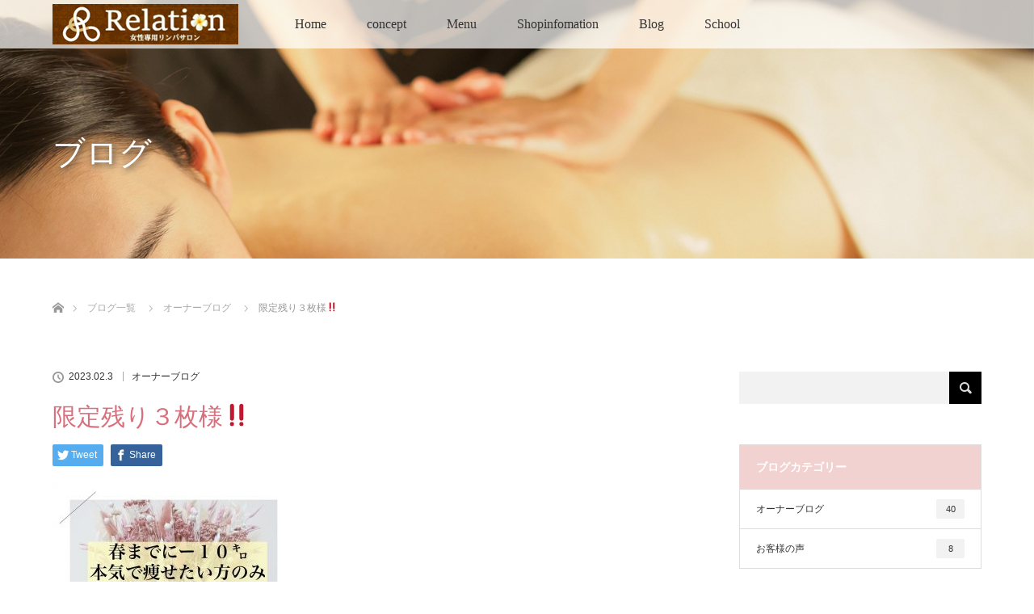

--- FILE ---
content_type: text/html; charset=UTF-8
request_url: https://jl-relationsalon.com/%E9%99%90%E5%AE%9A%E6%AE%8B%E3%82%8A%EF%BC%93%E6%9E%9A%E6%A7%98%E2%80%BC%EF%B8%8F/
body_size: 10769
content:
<!DOCTYPE html>
<html class="pc" lang="ja">
<head>
<meta charset="UTF-8">
<!--[if IE]><meta http-equiv="X-UA-Compatible" content="IE=edge"><![endif]-->
<meta name="viewport" content="width=device-width">
<title>限定残り３枚様‼️ | Relation-リレーション-【完全個室制】佐賀県小城市女性専用リンパサロン</title>
<meta name="description" content="運動なし、炭水化物を食べながらのダイエット☺️体の中からメラメラ内臓脂肪を撃退します🧡１月も半分以上過ぎました‼️クリスマス、お正月で太られた方も多いのでは、、、自分で痩せれる人は一週間以内ですぐ元に戻せます...">
<link rel="pingback" href="https://jl-relationsalon.com/xmlrpc.php">

<!-- All in One SEO Pack 3.3.4 によって Michael Torbert の Semper Fi Web Design[210,268] -->

<meta name="keywords"  content="#ダイエット#佐賀#小城#エステ#ブライダル#結婚#痩身#リンパ#骨盤#矯正#三日月町#オールハンド#骨盤#矯正#肩甲骨 #つや肌#肌男#肌男#佐賀脱毛#vio#ルミクス脱毛 #ローランド#脱毛#佐賀#メンズ脱毛#脱毛#ルミクス#ローランド#ヒカル#ヒゲ脱毛器#佐賀脱毛#小城#三日月#江北#武雄#多久#髭#ヒゲ,オーナーブログ" />

<script type="application/ld+json" class="aioseop-schema">{"@context":"https://schema.org","@graph":[{"@type":"Organization","@id":"https://jl-relationsalon.com/#organization","url":"https://jl-relationsalon.com/","name":"Relation-\u30ea\u30ec\u30fc\u30b7\u30e7\u30f3-\u3010\u5b8c\u5168\u500b\u5ba4\u5236\u3011\u4f50\u8cc0\u770c\u5c0f\u57ce\u5e02\u5973\u6027\u5c02\u7528\u30ea\u30f3\u30d1\u30b5\u30ed\u30f3","sameAs":[]},{"@type":"WebSite","@id":"https://jl-relationsalon.com/#website","url":"https://jl-relationsalon.com/","name":"Relation-\u30ea\u30ec\u30fc\u30b7\u30e7\u30f3-\u3010\u5b8c\u5168\u500b\u5ba4\u5236\u3011\u4f50\u8cc0\u770c\u5c0f\u57ce\u5e02\u5973\u6027\u5c02\u7528\u30ea\u30f3\u30d1\u30b5\u30ed\u30f3","publisher":{"@id":"https://jl-relationsalon.com/#organization"}},{"@type":"WebPage","@id":"https://jl-relationsalon.com/%e9%99%90%e5%ae%9a%e6%ae%8b%e3%82%8a%ef%bc%93%e6%9e%9a%e6%a7%98%e2%80%bc%ef%b8%8f/#webpage","url":"https://jl-relationsalon.com/%e9%99%90%e5%ae%9a%e6%ae%8b%e3%82%8a%ef%bc%93%e6%9e%9a%e6%a7%98%e2%80%bc%ef%b8%8f/","inLanguage":"ja","name":"\u9650\u5b9a\u6b8b\u308a\uff13\u679a\u69d8\u203c\ufe0f","isPartOf":{"@id":"https://jl-relationsalon.com/#website"},"datePublished":"2023-02-03T08:53:41+00:00","dateModified":"2023-02-03T08:53:41+00:00"},{"@type":"Article","@id":"https://jl-relationsalon.com/%e9%99%90%e5%ae%9a%e6%ae%8b%e3%82%8a%ef%bc%93%e6%9e%9a%e6%a7%98%e2%80%bc%ef%b8%8f/#article","isPartOf":{"@id":"https://jl-relationsalon.com/%e9%99%90%e5%ae%9a%e6%ae%8b%e3%82%8a%ef%bc%93%e6%9e%9a%e6%a7%98%e2%80%bc%ef%b8%8f/#webpage"},"author":{"@id":"https://jl-relationsalon.com/author/relation_owner/#author"},"headline":"\u9650\u5b9a\u6b8b\u308a\uff13\u679a\u69d8\u203c\ufe0f","datePublished":"2023-02-03T08:53:41+00:00","dateModified":"2023-02-03T08:53:41+00:00","commentCount":0,"mainEntityOfPage":{"@id":"https://jl-relationsalon.com/%e9%99%90%e5%ae%9a%e6%ae%8b%e3%82%8a%ef%bc%93%e6%9e%9a%e6%a7%98%e2%80%bc%ef%b8%8f/#webpage"},"publisher":{"@id":"https://jl-relationsalon.com/#organization"},"articleSection":"\u30aa\u30fc\u30ca\u30fc\u30d6\u30ed\u30b0, #\u30bf\u3099\u30a4\u30a8\u30c3\u30c8#\u4f50\u8cc0#\u5c0f\u57ce#\u30a8\u30b9\u30c6#\u30d5\u3099\u30e9\u30a4\u30bf\u3099\u30eb#\u7d50\u5a5a#\u75e9\u8eab#\u30ea\u30f3\u30cf\u309a#\u9aa8\u76e4#\u77ef\u6b63#\u4e09\u65e5\u6708\u753a#\u30aa\u30fc\u30eb\u30cf\u30f3\u30c8\u3099#\u9aa8\u76e4#\u77ef\u6b63#\u80a9\u7532\u9aa8 #\u3064\u3084\u808c#\u808c\u7537#\u808c\u7537#\u4f50\u8cc0\u8131\u6bdb#VIO#\u30eb\u30df\u30af\u30b9\u8131\u6bdb #\u30ed\u30fc\u30e9\u30f3\u30c9#\u8131\u6bdb#\u4f50\u8cc0#\u30e1\u30f3\u30ba\u8131\u6bdb#\u8131\u6bdb#\u30eb\u30df\u30af\u30b9#\u30ed\u30fc\u30e9\u30f3\u30c9#\u30d2\u30ab\u30eb#\u30d2\u30b2\u8131\u6bdb\u5668#\u4f50\u8cc0\u8131\u6bdb#\u5c0f\u57ce#\u4e09\u65e5\u6708#\u6c5f\u5317#\u6b66\u96c4#\u591a\u4e45#\u9aed#\u30d2\u30b2"},{"@type":"Person","@id":"https://jl-relationsalon.com/author/relation_owner/#author","name":"relation_owner","sameAs":[],"image":{"@type":"ImageObject","@id":"https://jl-relationsalon.com/#personlogo","url":"https://secure.gravatar.com/avatar/8bb4a0b6071433ea025f6a40cb5cb9f6?s=96&d=mm&r=g","width":96,"height":96,"caption":"relation_owner"}}]}</script>
<link rel="canonical" href="https://jl-relationsalon.com/限定残り３枚様‼️/" />
<!-- All in One SEO Pack -->
<link rel='dns-prefetch' href='//www.google.com' />
<link rel='dns-prefetch' href='//s.w.org' />
<link rel="alternate" type="application/rss+xml" title="Relation-リレーション-【完全個室制】佐賀県小城市女性専用リンパサロン &raquo; フィード" href="https://jl-relationsalon.com/feed/" />
<link rel="alternate" type="application/rss+xml" title="Relation-リレーション-【完全個室制】佐賀県小城市女性専用リンパサロン &raquo; コメントフィード" href="https://jl-relationsalon.com/comments/feed/" />
<link rel="alternate" type="application/rss+xml" title="Relation-リレーション-【完全個室制】佐賀県小城市女性専用リンパサロン &raquo; 限定残り３枚様‼️ のコメントのフィード" href="https://jl-relationsalon.com/%e9%99%90%e5%ae%9a%e6%ae%8b%e3%82%8a%ef%bc%93%e6%9e%9a%e6%a7%98%e2%80%bc%ef%b8%8f/feed/" />
		<script type="text/javascript">
			window._wpemojiSettings = {"baseUrl":"https:\/\/s.w.org\/images\/core\/emoji\/11\/72x72\/","ext":".png","svgUrl":"https:\/\/s.w.org\/images\/core\/emoji\/11\/svg\/","svgExt":".svg","source":{"concatemoji":"https:\/\/jl-relationsalon.com\/wp-includes\/js\/wp-emoji-release.min.js?ver=4.9.26"}};
			!function(e,a,t){var n,r,o,i=a.createElement("canvas"),p=i.getContext&&i.getContext("2d");function s(e,t){var a=String.fromCharCode;p.clearRect(0,0,i.width,i.height),p.fillText(a.apply(this,e),0,0);e=i.toDataURL();return p.clearRect(0,0,i.width,i.height),p.fillText(a.apply(this,t),0,0),e===i.toDataURL()}function c(e){var t=a.createElement("script");t.src=e,t.defer=t.type="text/javascript",a.getElementsByTagName("head")[0].appendChild(t)}for(o=Array("flag","emoji"),t.supports={everything:!0,everythingExceptFlag:!0},r=0;r<o.length;r++)t.supports[o[r]]=function(e){if(!p||!p.fillText)return!1;switch(p.textBaseline="top",p.font="600 32px Arial",e){case"flag":return s([55356,56826,55356,56819],[55356,56826,8203,55356,56819])?!1:!s([55356,57332,56128,56423,56128,56418,56128,56421,56128,56430,56128,56423,56128,56447],[55356,57332,8203,56128,56423,8203,56128,56418,8203,56128,56421,8203,56128,56430,8203,56128,56423,8203,56128,56447]);case"emoji":return!s([55358,56760,9792,65039],[55358,56760,8203,9792,65039])}return!1}(o[r]),t.supports.everything=t.supports.everything&&t.supports[o[r]],"flag"!==o[r]&&(t.supports.everythingExceptFlag=t.supports.everythingExceptFlag&&t.supports[o[r]]);t.supports.everythingExceptFlag=t.supports.everythingExceptFlag&&!t.supports.flag,t.DOMReady=!1,t.readyCallback=function(){t.DOMReady=!0},t.supports.everything||(n=function(){t.readyCallback()},a.addEventListener?(a.addEventListener("DOMContentLoaded",n,!1),e.addEventListener("load",n,!1)):(e.attachEvent("onload",n),a.attachEvent("onreadystatechange",function(){"complete"===a.readyState&&t.readyCallback()})),(n=t.source||{}).concatemoji?c(n.concatemoji):n.wpemoji&&n.twemoji&&(c(n.twemoji),c(n.wpemoji)))}(window,document,window._wpemojiSettings);
		</script>
		<style type="text/css">
img.wp-smiley,
img.emoji {
	display: inline !important;
	border: none !important;
	box-shadow: none !important;
	height: 1em !important;
	width: 1em !important;
	margin: 0 .07em !important;
	vertical-align: -0.1em !important;
	background: none !important;
	padding: 0 !important;
}
</style>
<link rel='stylesheet' id='style-css'  href='https://jl-relationsalon.com/wp-content/themes/lotus_tcd039/style.css?ver=1.7' type='text/css' media='all' />
<link rel='stylesheet' id='contact-form-7-css'  href='https://jl-relationsalon.com/wp-content/plugins/contact-form-7/includes/css/styles.css?ver=5.1.6' type='text/css' media='all' />
<script type='text/javascript' src='https://jl-relationsalon.com/wp-includes/js/jquery/jquery.js?ver=1.12.4'></script>
<script type='text/javascript' src='https://jl-relationsalon.com/wp-includes/js/jquery/jquery-migrate.min.js?ver=1.4.1'></script>
<link rel='https://api.w.org/' href='https://jl-relationsalon.com/wp-json/' />
<link rel='shortlink' href='https://jl-relationsalon.com/?p=528' />
<link rel="alternate" type="application/json+oembed" href="https://jl-relationsalon.com/wp-json/oembed/1.0/embed?url=https%3A%2F%2Fjl-relationsalon.com%2F%25e9%2599%2590%25e5%25ae%259a%25e6%25ae%258b%25e3%2582%258a%25ef%25bc%2593%25e6%259e%259a%25e6%25a7%2598%25e2%2580%25bc%25ef%25b8%258f%2F" />
<link rel="alternate" type="text/xml+oembed" href="https://jl-relationsalon.com/wp-json/oembed/1.0/embed?url=https%3A%2F%2Fjl-relationsalon.com%2F%25e9%2599%2590%25e5%25ae%259a%25e6%25ae%258b%25e3%2582%258a%25ef%25bc%2593%25e6%259e%259a%25e6%25a7%2598%25e2%2580%25bc%25ef%25b8%258f%2F&#038;format=xml" />

<script src="https://jl-relationsalon.com/wp-content/themes/lotus_tcd039/js/jquery.easing.1.3.js?ver=1.7"></script>
<script src="https://jl-relationsalon.com/wp-content/themes/lotus_tcd039/js/jscript.js?ver=1.7"></script>
<script src="https://jl-relationsalon.com/wp-content/themes/lotus_tcd039/js/functions.js?ver=1.7"></script>
<script src="https://jl-relationsalon.com/wp-content/themes/lotus_tcd039/js/comment.js?ver=1.7"></script>
<script src="https://jl-relationsalon.com/wp-content/themes/lotus_tcd039/js/header_fix.js?ver=1.7"></script>

<link rel="stylesheet" media="screen and (max-width:770px)" href="https://jl-relationsalon.com/wp-content/themes/lotus_tcd039/responsive.css?ver=1.7">

<style type="text/css">
body, input, textarea { font-family: Verdana, "ヒラギノ角ゴ ProN W3", "Hiragino Kaku Gothic ProN", "メイリオ", Meiryo, sans-serif; }
.rich_font { font-weight:500; font-family: "Times New Roman" , "游明朝" , "Yu Mincho" , "游明朝体" , "YuMincho" , "ヒラギノ明朝 Pro W3" , "Hiragino Mincho Pro" , "HiraMinProN-W3" , "HGS明朝E" , "ＭＳ Ｐ明朝" , "MS PMincho" , serif; }

body { font-size:15px; }

.pc #header .logo { font-size:21px; }
.mobile #header .logo { font-size:18px; }
.pc #header .desc { font-size:12px; }
#footer_logo .logo { font-size:40px; }
#footer_logo .desc { font-size:12px; }
.pc #header #logo_text_fixed .logo { font-size:21px; }

.index_box_list .image img, #index_blog_list li .image img, #related_post li a.image img, .styled_post_list1 .image img, #recent_news .image img{
  -webkit-transition: all 0.35s ease-in-out; -moz-transition: all 0.35s ease-in-out; transition: all 0.35s ease-in-out;
  -webkit-transform: scale(1); -moz-transform: scale(1); -ms-transform: scale(1); -o-transform: scale(1); transform: scale(1);
  -webkit-backface-visibility:hidden; backface-visibility:hidden;
}
.index_box_list .image a:hover img, #index_blog_list li .image:hover img, #related_post li a.image:hover img, .styled_post_list1 .image:hover img, #recent_news .image:hover img{
 -webkit-transform: scale(1.2); -moz-transform: scale(1.2); -ms-transform: scale(1.2); -o-transform: scale(1.2); transform: scale(1.2);
}

.pc .home #header_top{ background:rgba(255,255,255,1) }
.pc .home #global_menu{ background:rgba(255,255,255,0.7) }
.pc .header_fix #header{ background:rgba(255,255,255,1) }
.pc .not_home #header{ background:rgba(255,255,255,0.7) }
.pc .not_home.header_fix2 #header{ background:rgba(255,255,255,1) }
.pc #global_menu > ul > li > a{ color:#333333; }

.pc #index_content2 .catchphrase .headline { font-size:40px; }
.pc #index_content2 .catchphrase .desc { font-size:15px; }

#post_title { font-size:30px; }
.post_content { font-size:15px; }

a:hover, #comment_header ul li a:hover, .pc #global_menu > ul > li.active > a, .pc #global_menu li.current-menu-item > a, .pc #global_menu > ul > li > a:hover, #header_logo .logo a:hover, #bread_crumb li.home a:hover:before, #bread_crumb li a:hover,
 .footer_menu li:first-child a, .footer_menu li:only-child a, #previous_next_post a:hover, .color_headline
  { color:#D86F7C; }

.pc #global_menu ul ul a, #return_top a, .next_page_link a:hover, .page_navi a:hover, .collapse_category_list li a:hover .count, .index_archive_link a:hover, .slick-arrow:hover, #header_logo_index .link:hover,
 #previous_next_page a:hover, .page_navi p.back a:hover, .collapse_category_list li a:hover .count, .mobile #global_menu li a:hover,
  #wp-calendar td a:hover, #wp-calendar #prev a:hover, #wp-calendar #next a:hover, .widget_search #search-btn input:hover, .widget_search #searchsubmit:hover, .side_widget.google_search #searchsubmit:hover,
   #submit_comment:hover, #comment_header ul li a:hover, #comment_header ul li.comment_switch_active a, #comment_header #comment_closed p, #post_pagination a:hover, #post_pagination p, a.menu_button:hover, .mobile .footer_menu a:hover, .mobile #footer_menu_bottom li a:hover
    { background-color:#D86F7C; }

.pc #global_menu ul ul a:hover, #return_top a:hover
 { background-color:#BD5E68; }

.side_headline, #footer_address, #recent_news .headline, .page_navi span.current
 { background-color:#F2D2D0; }

#index_content1_top
 { background-color:#F9F8F4; }

#comment_textarea textarea:focus, #guest_info input:focus, #comment_header ul li a:hover, #comment_header ul li.comment_switch_active a, #comment_header #comment_closed p
 { border-color:#D86F7C; }

#comment_header ul li.comment_switch_active a:after, #comment_header #comment_closed p:after
 { border-color:#D86F7C transparent transparent transparent; }

.collapse_category_list li a:before
 { border-color: transparent transparent transparent #D86F7C; }


  #site_loader_spinner { border:4px solid rgba(216,111,124,0.2); border-top-color:#D86F7C; }


</style>


<script type="text/javascript">
 jQuery(document).ready(function($){
  $('a').not('a[href^="#"], a[href^="tel"], [href^="javascript:void(0);"], a[target="_blank"]').click(function(){
   var pass = $(this).attr("href");
   $('#site_wrap').animate({opacity:'0'},400,function(){
    $('#site_loader_overlay').show();
    $('#site_loader_spinner').show();
    location.href = pass;
    setTimeout(function(){
     $('#site_wrap').css({opacity:'1'})
    },2500);
   });
   return false;
  });
 });
</script>


<style type="text/css"></style><meta name="google-site-verification" content="J7gO5VzCyRRYYge-Ni5iKymnBhp1ZaDYhTrm5J6JhU0" />
</head>
<body id="body" class="post-template-default single single-post postid-528 single-format-standard mobile_header_fix not_home fix_top">

<div id="site_loader_overlay">
 <div id="site_loader_spinner"></div>
</div>
<div id="site_wrap">

 <div id="header">
  <div id="header_top">
   <div id="header_logo">
    <div id="logo_image">
 <h1 class="logo">
  <a href="https://jl-relationsalon.com/" title="Relation-リレーション-【完全個室制】佐賀県小城市女性専用リンパサロン" data-label="Relation-リレーション-【完全個室制】佐賀県小城市女性専用リンパサロン"><img class="h_logo" src="https://jl-relationsalon.com/wp-content/uploads/2017/03/top_03.png?1768538343" alt="Relation-リレーション-【完全個室制】佐賀県小城市女性専用リンパサロン" title="Relation-リレーション-【完全個室制】佐賀県小城市女性専用リンパサロン" /></a>
 </h1>
</div>
   </div>
  </div><!-- END #header_top -->
    <div id="header_bottom">
   <a href="#" class="menu_button"><span>menu</span></a>
   <div id="logo_image_fixed">
 <p class="logo"><a href="https://jl-relationsalon.com/" title="Relation-リレーション-【完全個室制】佐賀県小城市女性専用リンパサロン"><img class="s_logo" src="https://jl-relationsalon.com/wp-content/uploads/2017/03/logos.png?1768538343" alt="Relation-リレーション-【完全個室制】佐賀県小城市女性専用リンパサロン" title="Relation-リレーション-【完全個室制】佐賀県小城市女性専用リンパサロン" /></a></p>
</div>
   <div id="global_menu">
    <ul id="menu-gm" class="menu"><li id="menu-item-24" class="menu-item menu-item-type-custom menu-item-object-custom menu-item-home menu-item-24"><a href="https://jl-relationsalon.com/">Home</a></li>
<li id="menu-item-22" class="menu-item menu-item-type-post_type menu-item-object-page menu-item-22"><a href="https://jl-relationsalon.com/concept/">concept</a></li>
<li id="menu-item-234" class="menu-item menu-item-type-post_type menu-item-object-page menu-item-234"><a href="https://jl-relationsalon.com/menu/">Menu</a></li>
<li id="menu-item-20" class="menu-item menu-item-type-post_type menu-item-object-page menu-item-20"><a href="https://jl-relationsalon.com/shopinfomation/">Shopinfomation</a></li>
<li id="menu-item-23" class="menu-item menu-item-type-post_type menu-item-object-page current_page_parent menu-item-23"><a href="https://jl-relationsalon.com/blog/">Blog</a></li>
<li id="menu-item-19" class="menu-item menu-item-type-post_type menu-item-object-page menu-item-19"><a href="https://jl-relationsalon.com/school/">School</a></li>
</ul>   </div>
  </div><!-- END #header_bottom -->
   </div><!-- END #header -->

    
 <div id="main_contents" class="clearfix">

<div id="header_image">
 <div class="image"><img src="https://jl-relationsalon.com/wp-content/uploads/2017/03/301.jpg" title="" alt="" /></div>
 <div class="caption" style="text-shadow:2px 2px 8px #333333; color:#FFFFFF; ">
  <p class="title rich_font" style="font-size:40px;">ブログ</p>
 </div>
</div>

<div id="bread_crumb">

<ul class="clearfix">
 <li itemscope="itemscope" itemtype="http://data-vocabulary.org/Breadcrumb" class="home"><a itemprop="url" href="https://jl-relationsalon.com/"><span>ホーム</span></a></li>

 <li itemscope="itemscope" itemtype="http://data-vocabulary.org/Breadcrumb"><a itemprop="url" href="https://jl-relationsalon.com/blog/">ブログ一覧</a></li>
 <li><a href="https://jl-relationsalon.com/category/owner/" rel="category tag">オーナーブログ</a></li>
 <li class="last">限定残り３枚様‼️</li>

</ul>
</div>

<div id="main_col" class="clearfix">

<div id="left_col">

 
 <div id="article">

  
  <ul id="post_meta_top" class="clearfix">
   <li class="date"><time class="entry-date updated" datetime="2023-02-03T17:53:41+00:00">2023.02.3</time></li>   <li class="category"><a href="https://jl-relationsalon.com/category/owner/">オーナーブログ</a>
</li>  </ul>

  <h2 id="post_title" class="rich_font color_headline">限定残り３枚様‼️</h2>

    <div class="single_share clearfix" id="single_share_top">
   
<!--Type1-->

<div id="share_top1">

 

<div class="sns">
<ul class="type1 clearfix">
<!--Twitterボタン-->
<li class="twitter">
<a href="http://twitter.com/share?text=%E9%99%90%E5%AE%9A%E6%AE%8B%E3%82%8A%EF%BC%93%E6%9E%9A%E6%A7%98%E2%80%BC%EF%B8%8F&url=https%3A%2F%2Fjl-relationsalon.com%2F%25e9%2599%2590%25e5%25ae%259a%25e6%25ae%258b%25e3%2582%258a%25ef%25bc%2593%25e6%259e%259a%25e6%25a7%2598%25e2%2580%25bc%25ef%25b8%258f%2F&via=&tw_p=tweetbutton&related=" onclick="javascript:window.open(this.href, '', 'menubar=no,toolbar=no,resizable=yes,scrollbars=yes,height=400,width=600');return false;"><i class="icon-twitter"></i><span class="ttl">Tweet</span><span class="share-count"></span></a></li>

<!--Facebookボタン-->
<li class="facebook">
<a href="//www.facebook.com/sharer/sharer.php?u=https://jl-relationsalon.com/%e9%99%90%e5%ae%9a%e6%ae%8b%e3%82%8a%ef%bc%93%e6%9e%9a%e6%a7%98%e2%80%bc%ef%b8%8f/&amp;t=%E9%99%90%E5%AE%9A%E6%AE%8B%E3%82%8A%EF%BC%93%E6%9E%9A%E6%A7%98%E2%80%BC%EF%B8%8F" class="facebook-btn-icon-link" target="blank" rel="nofollow"><i class="icon-facebook"></i><span class="ttl">Share</span><span class="share-count"></span></a></li>







</ul>
</div>

</div>


<!--Type2-->

<!--Type3-->

<!--Type4-->

<!--Type5-->
  </div>
  
 <!-- banner2 -->
 
  <div class="post_content clearfix">
   <p><img src="https://jl-relationsalon.com/wp-content/uploads/2023/02/8AA19C43-7850-48EF-8A99-09CD556E4A46-300x300.jpeg" alt="" width="300" height="300" class="alignnone size-medium wp-image-530" srcset="https://jl-relationsalon.com/wp-content/uploads/2023/02/8AA19C43-7850-48EF-8A99-09CD556E4A46-300x300.jpeg 300w, https://jl-relationsalon.com/wp-content/uploads/2023/02/8AA19C43-7850-48EF-8A99-09CD556E4A46-150x150.jpeg 150w, https://jl-relationsalon.com/wp-content/uploads/2023/02/8AA19C43-7850-48EF-8A99-09CD556E4A46-768x768.jpeg 768w, https://jl-relationsalon.com/wp-content/uploads/2023/02/8AA19C43-7850-48EF-8A99-09CD556E4A46-1024x1024.jpeg 1024w, https://jl-relationsalon.com/wp-content/uploads/2023/02/8AA19C43-7850-48EF-8A99-09CD556E4A46-200x200.jpeg 200w, https://jl-relationsalon.com/wp-content/uploads/2023/02/8AA19C43-7850-48EF-8A99-09CD556E4A46-120x120.jpeg 120w, https://jl-relationsalon.com/wp-content/uploads/2023/02/8AA19C43-7850-48EF-8A99-09CD556E4A46.jpeg 1080w" sizes="(max-width: 300px) 100vw, 300px" /><br />
運動なし、炭水化物を食べながらのダイエット☺️<br />
体の中からメラメラ内臓脂肪を撃退します🧡</p>
<p>１月も半分以上過ぎました‼️<br />
クリスマス、お正月で太られた方も多いのでは、、、</p>
<p>自分で痩せれる人は一週間以内で<br />
すぐ元に戻せますが、、、<br />
さらに太った方😱<br />
元々太ってたのに更に太った方😱<br />
この一年またその体型で過ごされるんですか❓<br />
来年にはまた増えてるかもしれないのに、、、<br />
本気のダイエットの方のみ募集します‼️</p>
<p>⚠️ただししっかりと覚悟を決めて<br />
ご来店、指示を聞いてくれて一緒に頑張ってくれる方のみ<br />
春までに6〜10キロ痩せませんか☺️</p>
<p>この先薄着になっていくのに<br />
太った事を隠し続ける服装でいいんですか❓</p>
<p>ここで変わらなければ一生太ったままです😭</p>
<p>何歳でも本気を出せば痩せれます‼️</p>
<p>✴︎全体的に痩せたい</p>
<p>✴︎お腹痩せしたい</p>
<p>✴︎足痩せしたい</p>
<p>✴︎小顔になりたい</p>
<p>悩んでる方‼️<br />
運動なし✨炭水化物やお肉を食べながら<br />
健康的に体の中からダイエット🧡<br />
まずはご相談へのカウンセリングにご来店ください☺️</p>
<p>2月よりスタート開始します✨✨<br />
もちろん時期は選べます大🙆‍♀️<br />
人数になりましたら一旦募集は締め切らせてもらいます。</p>
<p>お気軽にまずはDMお待ちしております☺️</p>
     </div>

    <div class="single_share clearfix" id="single_share_bottom">
   
<!--Type1-->

<div id="share_top1">

 

<div class="sns mt10 mb45">
<ul class="type1 clearfix">
<!--Twitterボタン-->
<li class="twitter">
<a href="http://twitter.com/share?text=%E9%99%90%E5%AE%9A%E6%AE%8B%E3%82%8A%EF%BC%93%E6%9E%9A%E6%A7%98%E2%80%BC%EF%B8%8F&url=https%3A%2F%2Fjl-relationsalon.com%2F%25e9%2599%2590%25e5%25ae%259a%25e6%25ae%258b%25e3%2582%258a%25ef%25bc%2593%25e6%259e%259a%25e6%25a7%2598%25e2%2580%25bc%25ef%25b8%258f%2F&via=&tw_p=tweetbutton&related=" onclick="javascript:window.open(this.href, '', 'menubar=no,toolbar=no,resizable=yes,scrollbars=yes,height=400,width=600');return false;"><i class="icon-twitter"></i><span class="ttl">Tweet</span><span class="share-count"></span></a></li>

<!--Facebookボタン-->
<li class="facebook">
<a href="//www.facebook.com/sharer/sharer.php?u=https://jl-relationsalon.com/%e9%99%90%e5%ae%9a%e6%ae%8b%e3%82%8a%ef%bc%93%e6%9e%9a%e6%a7%98%e2%80%bc%ef%b8%8f/&amp;t=%E9%99%90%E5%AE%9A%E6%AE%8B%E3%82%8A%EF%BC%93%E6%9E%9A%E6%A7%98%E2%80%BC%EF%B8%8F" class="facebook-btn-icon-link" target="blank" rel="nofollow"><i class="icon-facebook"></i><span class="ttl">Share</span><span class="share-count"></span></a></li>







</ul>
</div>

</div>


<!--Type2-->

<!--Type3-->

<!--Type4-->

<!--Type5-->
  </div>
  
    <ul id="post_meta_bottom" class="clearfix">
      <li class="post_category"><a href="https://jl-relationsalon.com/category/owner/" rel="category tag">オーナーブログ</a></li>        </ul>
  
    <div id="previous_next_post" class="clearfix">
   <div class='prev_post'><a href='https://jl-relationsalon.com/%e4%ba%ba%e7%94%9f%e6%9c%80%e5%be%8c%e3%81%ae%e6%9c%ac%e6%b0%97%e3%83%80%e3%82%a4%e3%82%a8%e3%83%83%e3%83%88%e2%80%bc%ef%b8%8f/' title='人生最後の本気ダイエット‼️'><img width="200" height="200" src="https://jl-relationsalon.com/wp-content/uploads/2023/02/C33B7C9D-6523-4775-A6C0-7C338F2774C1-200x200.png" class="attachment-size1 size-size1 wp-post-image" alt="" srcset="https://jl-relationsalon.com/wp-content/uploads/2023/02/C33B7C9D-6523-4775-A6C0-7C338F2774C1-200x200.png 200w, https://jl-relationsalon.com/wp-content/uploads/2023/02/C33B7C9D-6523-4775-A6C0-7C338F2774C1-150x150.png 150w, https://jl-relationsalon.com/wp-content/uploads/2023/02/C33B7C9D-6523-4775-A6C0-7C338F2774C1-120x120.png 120w" sizes="(max-width: 200px) 100vw, 200px" /><span class='title'>人生最後の本気ダイエット‼️</span></a></div>
<div class='next_post'><a href='https://jl-relationsalon.com/%e4%ba%ba%e7%94%9f%e6%9c%80%e5%be%8c%e3%81%ae%e3%83%80%e3%82%a4%e3%82%a8%e3%83%83%e3%83%88%e2%80%bc%ef%b8%8f/' title='人生最後のダイエット‼️'><img width="200" height="200" src="https://jl-relationsalon.com/wp-content/uploads/2023/05/CC5B2FDF-AB42-47A2-A219-4B8F90977CEC-200x200.jpeg" class="attachment-size1 size-size1 wp-post-image" alt="" srcset="https://jl-relationsalon.com/wp-content/uploads/2023/05/CC5B2FDF-AB42-47A2-A219-4B8F90977CEC-200x200.jpeg 200w, https://jl-relationsalon.com/wp-content/uploads/2023/05/CC5B2FDF-AB42-47A2-A219-4B8F90977CEC-150x150.jpeg 150w, https://jl-relationsalon.com/wp-content/uploads/2023/05/CC5B2FDF-AB42-47A2-A219-4B8F90977CEC-120x120.jpeg 120w" sizes="(max-width: 200px) 100vw, 200px" /><span class='title'>人生最後のダイエット‼️</span></a></div>
  </div>
  
 </div><!-- END #article -->

 <!-- banner1 -->
 
 
  <div id="related_post">
  <h3 class="headline"><span>関連記事</span></h3>
  <ol class="clearfix">
      <li class="clearfix num1">
    <a class="image" href="https://jl-relationsalon.com/%e4%bd%95%e6%ad%b3%e3%81%a7%e3%82%82%e7%97%a9%e3%81%9b%e3%82%8c%e3%81%be%e3%81%99%e2%80%bc%ef%b8%8f/"><img width="500" height="333" src="https://jl-relationsalon.com/wp-content/uploads/2022/10/5312A03D-13BD-40B2-BF62-D18A98A6E2AE-500x333.jpeg" class="attachment-size2 size-size2 wp-post-image" alt="" srcset="https://jl-relationsalon.com/wp-content/uploads/2022/10/5312A03D-13BD-40B2-BF62-D18A98A6E2AE-500x333.jpeg 500w, https://jl-relationsalon.com/wp-content/uploads/2022/10/5312A03D-13BD-40B2-BF62-D18A98A6E2AE-272x182.jpeg 272w" sizes="(max-width: 500px) 100vw, 500px" /></a>
    <div class="desc">
     <h4 class="title"><a href="https://jl-relationsalon.com/%e4%bd%95%e6%ad%b3%e3%81%a7%e3%82%82%e7%97%a9%e3%81%9b%e3%82%8c%e3%81%be%e3%81%99%e2%80%bc%ef%b8%8f/" name="">何歳でも痩せれます‼️</a></h4>
    </div>
   </li>
      <li class="clearfix num2">
    <a class="image" href="https://jl-relationsalon.com/%e8%96%84%e6%af%9b%e3%81%a7%e6%82%a9%e3%82%93%e3%81%a7%e3%82%8b%e6%96%b9%e2%80%bc%ef%b8%8f/"><img src="https://jl-relationsalon.com/wp-content/themes/lotus_tcd039/img/common/no_image2.gif" alt="" title="" /></a>
    <div class="desc">
     <h4 class="title"><a href="https://jl-relationsalon.com/%e8%96%84%e6%af%9b%e3%81%a7%e6%82%a9%e3%82%93%e3%81%a7%e3%82%8b%e6%96%b9%e2%80%bc%ef%b8%8f/" name="">薄毛で悩んでる方‼️</a></h4>
    </div>
   </li>
      <li class="clearfix num3">
    <a class="image" href="https://jl-relationsalon.com/%e6%9c%ac%e6%a0%a1%e3%82%92%e5%8d%92%e6%a5%ad%e3%81%95%e3%82%8c%e3%81%9f%e3%82%b9%e3%82%af%e3%83%bc%e3%83%ab%e7%94%9f%e2%9c%a8%e2%9c%a8/"><img width="500" height="333" src="https://jl-relationsalon.com/wp-content/uploads/2022/04/F7400276-6100-444C-8496-D332FBE2A69B-500x333.jpeg" class="attachment-size2 size-size2 wp-post-image" alt="" srcset="https://jl-relationsalon.com/wp-content/uploads/2022/04/F7400276-6100-444C-8496-D332FBE2A69B-500x333.jpeg 500w, https://jl-relationsalon.com/wp-content/uploads/2022/04/F7400276-6100-444C-8496-D332FBE2A69B-272x182.jpeg 272w" sizes="(max-width: 500px) 100vw, 500px" /></a>
    <div class="desc">
     <h4 class="title"><a href="https://jl-relationsalon.com/%e6%9c%ac%e6%a0%a1%e3%82%92%e5%8d%92%e6%a5%ad%e3%81%95%e3%82%8c%e3%81%9f%e3%82%b9%e3%82%af%e3%83%bc%e3%83%ab%e7%94%9f%e2%9c%a8%e2%9c%a8/" name="">本校を卒業されたスクール生✨✨</a></h4>
    </div>
   </li>
      <li class="clearfix num4">
    <a class="image" href="https://jl-relationsalon.com/%e8%84%b1%e6%af%9b%e5%a7%8b%e3%82%81%e3%81%be%e3%81%97%e3%81%9f%e2%9d%a3%ef%b8%8f/"><img width="500" height="333" src="https://jl-relationsalon.com/wp-content/uploads/2020/10/71555082-8288-4D67-9C58-5DDC94F10877-e1602107533961-500x333.jpeg" class="attachment-size2 size-size2 wp-post-image" alt="" srcset="https://jl-relationsalon.com/wp-content/uploads/2020/10/71555082-8288-4D67-9C58-5DDC94F10877-e1602107533961-500x333.jpeg 500w, https://jl-relationsalon.com/wp-content/uploads/2020/10/71555082-8288-4D67-9C58-5DDC94F10877-e1602107533961-272x182.jpeg 272w" sizes="(max-width: 500px) 100vw, 500px" /></a>
    <div class="desc">
     <h4 class="title"><a href="https://jl-relationsalon.com/%e8%84%b1%e6%af%9b%e5%a7%8b%e3%82%81%e3%81%be%e3%81%97%e3%81%9f%e2%9d%a3%ef%b8%8f/" name="">脱毛始めました❣️</a></h4>
    </div>
   </li>
      <li class="clearfix num5">
    <a class="image" href="https://jl-relationsalon.com/2020%e5%b9%b4%e3%81%ae%e3%81%94%e5%a0%b1%e5%91%8a%e7%ac%ac%e4%b8%80%e5%bc%be%f0%9f%a7%a1/"><img width="500" height="333" src="https://jl-relationsalon.com/wp-content/uploads/2020/01/1009A617-577D-4787-946E-850B84686E2F-500x333.jpeg" class="attachment-size2 size-size2 wp-post-image" alt="" srcset="https://jl-relationsalon.com/wp-content/uploads/2020/01/1009A617-577D-4787-946E-850B84686E2F-500x333.jpeg 500w, https://jl-relationsalon.com/wp-content/uploads/2020/01/1009A617-577D-4787-946E-850B84686E2F-272x182.jpeg 272w" sizes="(max-width: 500px) 100vw, 500px" /></a>
    <div class="desc">
     <h4 class="title"><a href="https://jl-relationsalon.com/2020%e5%b9%b4%e3%81%ae%e3%81%94%e5%a0%b1%e5%91%8a%e7%ac%ac%e4%b8%80%e5%bc%be%f0%9f%a7%a1/" name="">2020年のご報告第一弾🧡</a></h4>
    </div>
   </li>
      <li class="clearfix num6">
    <a class="image" href="https://jl-relationsalon.com/%e5%a4%a7%e4%ba%ba%e6%b0%97%e3%81%aev3%e3%83%95%e3%82%a1%e3%83%b3%e3%83%87%e3%83%bc%e3%82%b7%e3%83%a7%e3%83%b3%e5%8f%96%e6%89%b1%e3%81%97%e3%81%a6%e3%81%8a%e3%82%8a%e3%81%be%e3%81%99%e3%80%82/"><img width="500" height="333" src="https://jl-relationsalon.com/wp-content/uploads/2020/09/7263AB4A-C4B1-4F8B-9B83-F5BB43B1F51D-e1599183892176-500x333.jpeg" class="attachment-size2 size-size2 wp-post-image" alt="" srcset="https://jl-relationsalon.com/wp-content/uploads/2020/09/7263AB4A-C4B1-4F8B-9B83-F5BB43B1F51D-e1599183892176-500x333.jpeg 500w, https://jl-relationsalon.com/wp-content/uploads/2020/09/7263AB4A-C4B1-4F8B-9B83-F5BB43B1F51D-e1599183892176-272x182.jpeg 272w" sizes="(max-width: 500px) 100vw, 500px" /></a>
    <div class="desc">
     <h4 class="title"><a href="https://jl-relationsalon.com/%e5%a4%a7%e4%ba%ba%e6%b0%97%e3%81%aev3%e3%83%95%e3%82%a1%e3%83%b3%e3%83%87%e3%83%bc%e3%82%b7%e3%83%a7%e3%83%b3%e5%8f%96%e6%89%b1%e3%81%97%e3%81%a6%e3%81%8a%e3%82%8a%e3%81%be%e3%81%99%e3%80%82/" name="">大人気のV3ファンデーション取扱しております。</a></h4>
    </div>
   </li>
     </ol>
 </div>
  
 

</div><!-- END #left_col -->


  <div id="side_col">
  <div class="side_widget clearfix widget_search" id="search-2">
<form role="search" method="get" id="searchform" class="searchform" action="https://jl-relationsalon.com/">
				<div>
					<label class="screen-reader-text" for="s">検索:</label>
					<input type="text" value="" name="s" id="s" />
					<input type="submit" id="searchsubmit" value="検索" />
				</div>
			</form></div>
<div class="side_widget clearfix tcdw_category_list_widget" id="tcdw_category_list_widget-2">
<h3 class="side_headline"><span>ブログカテゴリー</span></h3><ul class="collapse_category_list">
 	<li class="cat-item cat-item-1"><a href="https://jl-relationsalon.com/category/owner/" >オーナーブログ <span class="count">40</span></a>
</li>
	<li class="cat-item cat-item-2"><a href="https://jl-relationsalon.com/category/voice/" >お客様の声 <span class="count">8</span></a>
</li>
</ul>
</div>
		<div class="side_widget clearfix widget_recent_entries" id="recent-posts-2">
		<h3 class="side_headline"><span>最近の投稿</span></h3>		<ul>
											<li>
					<a href="https://jl-relationsalon.com/50%e4%bb%a3%e3%81%a7%e3%82%82%e5%81%a5%e5%ba%b7%e7%9a%84%e3%81%ab%e7%97%a9%e3%81%9b%e3%82%8c%e3%81%be%e3%81%99/">50代でも健康的に痩せれます</a>
									</li>
											<li>
					<a href="https://jl-relationsalon.com/%e3%81%97%e3%81%a3%e3%81%8b%e3%82%8a%e7%97%a9%e3%81%9b%e3%82%8b%e6%9c%80%e9%ab%98%e3%81%ae%e3%83%80%e3%82%a4%e3%82%a8%e3%83%83%e3%83%88/">しっかり痩せる最高のダイエット</a>
									</li>
											<li>
					<a href="https://jl-relationsalon.com/%e9%a3%9f%e4%ba%8b%e3%82%92%e3%81%97%e3%81%aa%e3%81%8c%e3%82%89%e5%81%a5%e5%ba%b7%e7%9a%84%e3%81%ab%e7%97%a9%e3%81%9b%e3%82%8b%e2%98%86/">食事をしながら健康的に痩せる☆</a>
									</li>
											<li>
					<a href="https://jl-relationsalon.com/%e8%83%8c%e4%b8%ad%e3%83%94%e3%83%bc%e3%83%aa%e3%83%b3%e3%82%b0%e2%9c%a8%e2%9c%a8/">背中ピーリング✨✨</a>
									</li>
											<li>
					<a href="https://jl-relationsalon.com/%e4%ba%ba%e7%94%9f%e6%9c%80%e5%be%8c%e3%81%ae%e3%83%80%e3%82%a4%e3%82%a8%e3%83%83%e3%83%88%e2%80%bc%ef%b8%8f-2/">人生最後のダイエット‼️</a>
									</li>
					</ul>
		</div>
<div class="side_widget clearfix widget_archive" id="archives-2">
<h3 class="side_headline"><span>アーカイブ</span></h3>		<ul>
			<li><a href='https://jl-relationsalon.com/2025/02/'>2025年2月</a></li>
	<li><a href='https://jl-relationsalon.com/2025/01/'>2025年1月</a></li>
	<li><a href='https://jl-relationsalon.com/2024/02/'>2024年2月</a></li>
	<li><a href='https://jl-relationsalon.com/2023/05/'>2023年5月</a></li>
	<li><a href='https://jl-relationsalon.com/2023/02/'>2023年2月</a></li>
	<li><a href='https://jl-relationsalon.com/2023/01/'>2023年1月</a></li>
	<li><a href='https://jl-relationsalon.com/2022/11/'>2022年11月</a></li>
	<li><a href='https://jl-relationsalon.com/2022/10/'>2022年10月</a></li>
	<li><a href='https://jl-relationsalon.com/2022/05/'>2022年5月</a></li>
	<li><a href='https://jl-relationsalon.com/2022/04/'>2022年4月</a></li>
	<li><a href='https://jl-relationsalon.com/2021/10/'>2021年10月</a></li>
	<li><a href='https://jl-relationsalon.com/2021/09/'>2021年9月</a></li>
	<li><a href='https://jl-relationsalon.com/2021/07/'>2021年7月</a></li>
	<li><a href='https://jl-relationsalon.com/2021/05/'>2021年5月</a></li>
	<li><a href='https://jl-relationsalon.com/2021/01/'>2021年1月</a></li>
	<li><a href='https://jl-relationsalon.com/2020/11/'>2020年11月</a></li>
	<li><a href='https://jl-relationsalon.com/2020/10/'>2020年10月</a></li>
	<li><a href='https://jl-relationsalon.com/2020/09/'>2020年9月</a></li>
	<li><a href='https://jl-relationsalon.com/2020/05/'>2020年5月</a></li>
	<li><a href='https://jl-relationsalon.com/2020/04/'>2020年4月</a></li>
	<li><a href='https://jl-relationsalon.com/2020/01/'>2020年1月</a></li>
	<li><a href='https://jl-relationsalon.com/2019/09/'>2019年9月</a></li>
	<li><a href='https://jl-relationsalon.com/2019/07/'>2019年7月</a></li>
	<li><a href='https://jl-relationsalon.com/2019/04/'>2019年4月</a></li>
	<li><a href='https://jl-relationsalon.com/2018/01/'>2018年1月</a></li>
	<li><a href='https://jl-relationsalon.com/2017/11/'>2017年11月</a></li>
	<li><a href='https://jl-relationsalon.com/2017/03/'>2017年3月</a></li>
		</ul>
		</div>
<div class="side_widget clearfix widget_text" id="text-2">
			<div class="textwidget"><!-- スクールバナー-->
<div class="banner banner2">
   <a href="http://jl-relationsalon.com/school/"><img class="image" src="http://jl-relationsalon.com/wp-content/themes/lotus_tcd039/img/common/500-150.jpg" title="" alt="">
   </a>      <div class="desc sp_onry">
    <p>一生続けられる仕事を身につけたい方必見!<br>
周囲の人を美しく健康な体へ導くための実践力を身につけませんか？</p>
   </div>
     </div>
<!-- バナーここまで--></div>
		</div>
 </div>
 

</div><!-- END #main_col -->


 </div><!-- END #main_contents -->

<div id="footer_wrapper">
 <div id="footer_top">
  <div id="footer_top_inner">

   <!-- footer logo -->
   <div id="footer_logo">
    <div class="logo_area">
 <p class="logo"><a href="https://jl-relationsalon.com/" title="Relation-リレーション-【完全個室制】佐賀県小城市女性専用リンパサロン"><img class="f_logo" src="https://jl-relationsalon.com/wp-content/uploads/2017/03/logo2_06.png?1768538343" alt="Relation-リレーション-【完全個室制】佐賀県小城市女性専用リンパサロン" title="Relation-リレーション-【完全個室制】佐賀県小城市女性専用リンパサロン" /></a></p>
</div>
   </div>

   <!-- footer menu -->
   

  </div><!-- END #footer_top_inner -->
 </div><!-- END #footer_top -->

    <p id="footer_address"><span class="mr10">Relation-リレーション-</span>佐賀県小城市三日月町長神田<span class="ml10">090-9071-3399</span></p>
   
 <div id="footer_bottom">
  <div id="footer_bottom_inner" class="clearfix">
   <!-- social button -->
      <ul class="clearfix" id="footer_social_link">
                                <li class="rss"><a class="target_blank" href="https://jl-relationsalon.com/feed/">RSS</a></li>
       </ul>
      <p id="copyright">Copyright &copy;&nbsp; <a href="https://jl-relationsalon.com/">Relation-リレーション-【完全個室制】佐賀県小城市女性専用リンパサロン</a></p>

  </div><!-- END #footer_bottom_inner -->
 </div><!-- END #footer_bottom -->
</div><!-- /footer_wrapper -->


 <div id="return_top">
  <a href="#body"><span>PAGE TOP</span></a>
 </div>

</div><!-- #site_wrap -->


 <script>

 jQuery(window).bind("unload",function(){});

 jQuery(document).ready(function($){

  function after_load() {
   $('#site_loader_spinner').delay(300).fadeOut(600);
   $('#site_loader_overlay').delay(600).fadeOut(900);
   $('#site_wrap').css('display', 'block');
        }


  $(window).load(function () {
    after_load();
  });
 
  $(function(){
    setTimeout(function(){
      if( $('#site_loader_overlay').is(':visible') ) {
        after_load();
      }
    }, 3000);
  });

 });
 </script>

  <!-- facebook share button code -->
 <div id="fb-root"></div>
 <script>
 (function(d, s, id) {
   var js, fjs = d.getElementsByTagName(s)[0];
   if (d.getElementById(id)) return;
   js = d.createElement(s); js.id = id;
   js.src = "//connect.facebook.net/ja_JP/sdk.js#xfbml=1&version=v2.5";
   fjs.parentNode.insertBefore(js, fjs);
 }(document, 'script', 'facebook-jssdk'));
 </script>
 
<script type='text/javascript' src='https://jl-relationsalon.com/wp-includes/js/comment-reply.min.js?ver=4.9.26'></script>
<script type='text/javascript'>
/* <![CDATA[ */
var wpcf7 = {"apiSettings":{"root":"https:\/\/jl-relationsalon.com\/wp-json\/contact-form-7\/v1","namespace":"contact-form-7\/v1"}};
/* ]]> */
</script>
<script type='text/javascript' src='https://jl-relationsalon.com/wp-content/plugins/contact-form-7/includes/js/scripts.js?ver=5.1.6'></script>
<script type='text/javascript' src='https://www.google.com/recaptcha/api.js?render=6LfYY6cpAAAAALa6lB9K4wiFiFajHBn6IWnXl7Kj&#038;ver=3.0'></script>
<script type='text/javascript' src='https://jl-relationsalon.com/wp-includes/js/wp-embed.min.js?ver=4.9.26'></script>
<script type="text/javascript">
( function( grecaptcha, sitekey, actions ) {

	var wpcf7recaptcha = {

		execute: function( action ) {
			grecaptcha.execute(
				sitekey,
				{ action: action }
			).then( function( token ) {
				var forms = document.getElementsByTagName( 'form' );

				for ( var i = 0; i < forms.length; i++ ) {
					var fields = forms[ i ].getElementsByTagName( 'input' );

					for ( var j = 0; j < fields.length; j++ ) {
						var field = fields[ j ];

						if ( 'g-recaptcha-response' === field.getAttribute( 'name' ) ) {
							field.setAttribute( 'value', token );
							break;
						}
					}
				}
			} );
		},

		executeOnHomepage: function() {
			wpcf7recaptcha.execute( actions[ 'homepage' ] );
		},

		executeOnContactform: function() {
			wpcf7recaptcha.execute( actions[ 'contactform' ] );
		},

	};

	grecaptcha.ready(
		wpcf7recaptcha.executeOnHomepage
	);

	document.addEventListener( 'change',
		wpcf7recaptcha.executeOnContactform, false
	);

	document.addEventListener( 'wpcf7submit',
		wpcf7recaptcha.executeOnHomepage, false
	);

} )(
	grecaptcha,
	'6LfYY6cpAAAAALa6lB9K4wiFiFajHBn6IWnXl7Kj',
	{"homepage":"homepage","contactform":"contactform"}
);
</script>
</body>
</html>

--- FILE ---
content_type: text/html; charset=utf-8
request_url: https://www.google.com/recaptcha/api2/anchor?ar=1&k=6LfYY6cpAAAAALa6lB9K4wiFiFajHBn6IWnXl7Kj&co=aHR0cHM6Ly9qbC1yZWxhdGlvbnNhbG9uLmNvbTo0NDM.&hl=en&v=PoyoqOPhxBO7pBk68S4YbpHZ&size=invisible&anchor-ms=20000&execute-ms=30000&cb=uy5xurn7hndz
body_size: 48866
content:
<!DOCTYPE HTML><html dir="ltr" lang="en"><head><meta http-equiv="Content-Type" content="text/html; charset=UTF-8">
<meta http-equiv="X-UA-Compatible" content="IE=edge">
<title>reCAPTCHA</title>
<style type="text/css">
/* cyrillic-ext */
@font-face {
  font-family: 'Roboto';
  font-style: normal;
  font-weight: 400;
  font-stretch: 100%;
  src: url(//fonts.gstatic.com/s/roboto/v48/KFO7CnqEu92Fr1ME7kSn66aGLdTylUAMa3GUBHMdazTgWw.woff2) format('woff2');
  unicode-range: U+0460-052F, U+1C80-1C8A, U+20B4, U+2DE0-2DFF, U+A640-A69F, U+FE2E-FE2F;
}
/* cyrillic */
@font-face {
  font-family: 'Roboto';
  font-style: normal;
  font-weight: 400;
  font-stretch: 100%;
  src: url(//fonts.gstatic.com/s/roboto/v48/KFO7CnqEu92Fr1ME7kSn66aGLdTylUAMa3iUBHMdazTgWw.woff2) format('woff2');
  unicode-range: U+0301, U+0400-045F, U+0490-0491, U+04B0-04B1, U+2116;
}
/* greek-ext */
@font-face {
  font-family: 'Roboto';
  font-style: normal;
  font-weight: 400;
  font-stretch: 100%;
  src: url(//fonts.gstatic.com/s/roboto/v48/KFO7CnqEu92Fr1ME7kSn66aGLdTylUAMa3CUBHMdazTgWw.woff2) format('woff2');
  unicode-range: U+1F00-1FFF;
}
/* greek */
@font-face {
  font-family: 'Roboto';
  font-style: normal;
  font-weight: 400;
  font-stretch: 100%;
  src: url(//fonts.gstatic.com/s/roboto/v48/KFO7CnqEu92Fr1ME7kSn66aGLdTylUAMa3-UBHMdazTgWw.woff2) format('woff2');
  unicode-range: U+0370-0377, U+037A-037F, U+0384-038A, U+038C, U+038E-03A1, U+03A3-03FF;
}
/* math */
@font-face {
  font-family: 'Roboto';
  font-style: normal;
  font-weight: 400;
  font-stretch: 100%;
  src: url(//fonts.gstatic.com/s/roboto/v48/KFO7CnqEu92Fr1ME7kSn66aGLdTylUAMawCUBHMdazTgWw.woff2) format('woff2');
  unicode-range: U+0302-0303, U+0305, U+0307-0308, U+0310, U+0312, U+0315, U+031A, U+0326-0327, U+032C, U+032F-0330, U+0332-0333, U+0338, U+033A, U+0346, U+034D, U+0391-03A1, U+03A3-03A9, U+03B1-03C9, U+03D1, U+03D5-03D6, U+03F0-03F1, U+03F4-03F5, U+2016-2017, U+2034-2038, U+203C, U+2040, U+2043, U+2047, U+2050, U+2057, U+205F, U+2070-2071, U+2074-208E, U+2090-209C, U+20D0-20DC, U+20E1, U+20E5-20EF, U+2100-2112, U+2114-2115, U+2117-2121, U+2123-214F, U+2190, U+2192, U+2194-21AE, U+21B0-21E5, U+21F1-21F2, U+21F4-2211, U+2213-2214, U+2216-22FF, U+2308-230B, U+2310, U+2319, U+231C-2321, U+2336-237A, U+237C, U+2395, U+239B-23B7, U+23D0, U+23DC-23E1, U+2474-2475, U+25AF, U+25B3, U+25B7, U+25BD, U+25C1, U+25CA, U+25CC, U+25FB, U+266D-266F, U+27C0-27FF, U+2900-2AFF, U+2B0E-2B11, U+2B30-2B4C, U+2BFE, U+3030, U+FF5B, U+FF5D, U+1D400-1D7FF, U+1EE00-1EEFF;
}
/* symbols */
@font-face {
  font-family: 'Roboto';
  font-style: normal;
  font-weight: 400;
  font-stretch: 100%;
  src: url(//fonts.gstatic.com/s/roboto/v48/KFO7CnqEu92Fr1ME7kSn66aGLdTylUAMaxKUBHMdazTgWw.woff2) format('woff2');
  unicode-range: U+0001-000C, U+000E-001F, U+007F-009F, U+20DD-20E0, U+20E2-20E4, U+2150-218F, U+2190, U+2192, U+2194-2199, U+21AF, U+21E6-21F0, U+21F3, U+2218-2219, U+2299, U+22C4-22C6, U+2300-243F, U+2440-244A, U+2460-24FF, U+25A0-27BF, U+2800-28FF, U+2921-2922, U+2981, U+29BF, U+29EB, U+2B00-2BFF, U+4DC0-4DFF, U+FFF9-FFFB, U+10140-1018E, U+10190-1019C, U+101A0, U+101D0-101FD, U+102E0-102FB, U+10E60-10E7E, U+1D2C0-1D2D3, U+1D2E0-1D37F, U+1F000-1F0FF, U+1F100-1F1AD, U+1F1E6-1F1FF, U+1F30D-1F30F, U+1F315, U+1F31C, U+1F31E, U+1F320-1F32C, U+1F336, U+1F378, U+1F37D, U+1F382, U+1F393-1F39F, U+1F3A7-1F3A8, U+1F3AC-1F3AF, U+1F3C2, U+1F3C4-1F3C6, U+1F3CA-1F3CE, U+1F3D4-1F3E0, U+1F3ED, U+1F3F1-1F3F3, U+1F3F5-1F3F7, U+1F408, U+1F415, U+1F41F, U+1F426, U+1F43F, U+1F441-1F442, U+1F444, U+1F446-1F449, U+1F44C-1F44E, U+1F453, U+1F46A, U+1F47D, U+1F4A3, U+1F4B0, U+1F4B3, U+1F4B9, U+1F4BB, U+1F4BF, U+1F4C8-1F4CB, U+1F4D6, U+1F4DA, U+1F4DF, U+1F4E3-1F4E6, U+1F4EA-1F4ED, U+1F4F7, U+1F4F9-1F4FB, U+1F4FD-1F4FE, U+1F503, U+1F507-1F50B, U+1F50D, U+1F512-1F513, U+1F53E-1F54A, U+1F54F-1F5FA, U+1F610, U+1F650-1F67F, U+1F687, U+1F68D, U+1F691, U+1F694, U+1F698, U+1F6AD, U+1F6B2, U+1F6B9-1F6BA, U+1F6BC, U+1F6C6-1F6CF, U+1F6D3-1F6D7, U+1F6E0-1F6EA, U+1F6F0-1F6F3, U+1F6F7-1F6FC, U+1F700-1F7FF, U+1F800-1F80B, U+1F810-1F847, U+1F850-1F859, U+1F860-1F887, U+1F890-1F8AD, U+1F8B0-1F8BB, U+1F8C0-1F8C1, U+1F900-1F90B, U+1F93B, U+1F946, U+1F984, U+1F996, U+1F9E9, U+1FA00-1FA6F, U+1FA70-1FA7C, U+1FA80-1FA89, U+1FA8F-1FAC6, U+1FACE-1FADC, U+1FADF-1FAE9, U+1FAF0-1FAF8, U+1FB00-1FBFF;
}
/* vietnamese */
@font-face {
  font-family: 'Roboto';
  font-style: normal;
  font-weight: 400;
  font-stretch: 100%;
  src: url(//fonts.gstatic.com/s/roboto/v48/KFO7CnqEu92Fr1ME7kSn66aGLdTylUAMa3OUBHMdazTgWw.woff2) format('woff2');
  unicode-range: U+0102-0103, U+0110-0111, U+0128-0129, U+0168-0169, U+01A0-01A1, U+01AF-01B0, U+0300-0301, U+0303-0304, U+0308-0309, U+0323, U+0329, U+1EA0-1EF9, U+20AB;
}
/* latin-ext */
@font-face {
  font-family: 'Roboto';
  font-style: normal;
  font-weight: 400;
  font-stretch: 100%;
  src: url(//fonts.gstatic.com/s/roboto/v48/KFO7CnqEu92Fr1ME7kSn66aGLdTylUAMa3KUBHMdazTgWw.woff2) format('woff2');
  unicode-range: U+0100-02BA, U+02BD-02C5, U+02C7-02CC, U+02CE-02D7, U+02DD-02FF, U+0304, U+0308, U+0329, U+1D00-1DBF, U+1E00-1E9F, U+1EF2-1EFF, U+2020, U+20A0-20AB, U+20AD-20C0, U+2113, U+2C60-2C7F, U+A720-A7FF;
}
/* latin */
@font-face {
  font-family: 'Roboto';
  font-style: normal;
  font-weight: 400;
  font-stretch: 100%;
  src: url(//fonts.gstatic.com/s/roboto/v48/KFO7CnqEu92Fr1ME7kSn66aGLdTylUAMa3yUBHMdazQ.woff2) format('woff2');
  unicode-range: U+0000-00FF, U+0131, U+0152-0153, U+02BB-02BC, U+02C6, U+02DA, U+02DC, U+0304, U+0308, U+0329, U+2000-206F, U+20AC, U+2122, U+2191, U+2193, U+2212, U+2215, U+FEFF, U+FFFD;
}
/* cyrillic-ext */
@font-face {
  font-family: 'Roboto';
  font-style: normal;
  font-weight: 500;
  font-stretch: 100%;
  src: url(//fonts.gstatic.com/s/roboto/v48/KFO7CnqEu92Fr1ME7kSn66aGLdTylUAMa3GUBHMdazTgWw.woff2) format('woff2');
  unicode-range: U+0460-052F, U+1C80-1C8A, U+20B4, U+2DE0-2DFF, U+A640-A69F, U+FE2E-FE2F;
}
/* cyrillic */
@font-face {
  font-family: 'Roboto';
  font-style: normal;
  font-weight: 500;
  font-stretch: 100%;
  src: url(//fonts.gstatic.com/s/roboto/v48/KFO7CnqEu92Fr1ME7kSn66aGLdTylUAMa3iUBHMdazTgWw.woff2) format('woff2');
  unicode-range: U+0301, U+0400-045F, U+0490-0491, U+04B0-04B1, U+2116;
}
/* greek-ext */
@font-face {
  font-family: 'Roboto';
  font-style: normal;
  font-weight: 500;
  font-stretch: 100%;
  src: url(//fonts.gstatic.com/s/roboto/v48/KFO7CnqEu92Fr1ME7kSn66aGLdTylUAMa3CUBHMdazTgWw.woff2) format('woff2');
  unicode-range: U+1F00-1FFF;
}
/* greek */
@font-face {
  font-family: 'Roboto';
  font-style: normal;
  font-weight: 500;
  font-stretch: 100%;
  src: url(//fonts.gstatic.com/s/roboto/v48/KFO7CnqEu92Fr1ME7kSn66aGLdTylUAMa3-UBHMdazTgWw.woff2) format('woff2');
  unicode-range: U+0370-0377, U+037A-037F, U+0384-038A, U+038C, U+038E-03A1, U+03A3-03FF;
}
/* math */
@font-face {
  font-family: 'Roboto';
  font-style: normal;
  font-weight: 500;
  font-stretch: 100%;
  src: url(//fonts.gstatic.com/s/roboto/v48/KFO7CnqEu92Fr1ME7kSn66aGLdTylUAMawCUBHMdazTgWw.woff2) format('woff2');
  unicode-range: U+0302-0303, U+0305, U+0307-0308, U+0310, U+0312, U+0315, U+031A, U+0326-0327, U+032C, U+032F-0330, U+0332-0333, U+0338, U+033A, U+0346, U+034D, U+0391-03A1, U+03A3-03A9, U+03B1-03C9, U+03D1, U+03D5-03D6, U+03F0-03F1, U+03F4-03F5, U+2016-2017, U+2034-2038, U+203C, U+2040, U+2043, U+2047, U+2050, U+2057, U+205F, U+2070-2071, U+2074-208E, U+2090-209C, U+20D0-20DC, U+20E1, U+20E5-20EF, U+2100-2112, U+2114-2115, U+2117-2121, U+2123-214F, U+2190, U+2192, U+2194-21AE, U+21B0-21E5, U+21F1-21F2, U+21F4-2211, U+2213-2214, U+2216-22FF, U+2308-230B, U+2310, U+2319, U+231C-2321, U+2336-237A, U+237C, U+2395, U+239B-23B7, U+23D0, U+23DC-23E1, U+2474-2475, U+25AF, U+25B3, U+25B7, U+25BD, U+25C1, U+25CA, U+25CC, U+25FB, U+266D-266F, U+27C0-27FF, U+2900-2AFF, U+2B0E-2B11, U+2B30-2B4C, U+2BFE, U+3030, U+FF5B, U+FF5D, U+1D400-1D7FF, U+1EE00-1EEFF;
}
/* symbols */
@font-face {
  font-family: 'Roboto';
  font-style: normal;
  font-weight: 500;
  font-stretch: 100%;
  src: url(//fonts.gstatic.com/s/roboto/v48/KFO7CnqEu92Fr1ME7kSn66aGLdTylUAMaxKUBHMdazTgWw.woff2) format('woff2');
  unicode-range: U+0001-000C, U+000E-001F, U+007F-009F, U+20DD-20E0, U+20E2-20E4, U+2150-218F, U+2190, U+2192, U+2194-2199, U+21AF, U+21E6-21F0, U+21F3, U+2218-2219, U+2299, U+22C4-22C6, U+2300-243F, U+2440-244A, U+2460-24FF, U+25A0-27BF, U+2800-28FF, U+2921-2922, U+2981, U+29BF, U+29EB, U+2B00-2BFF, U+4DC0-4DFF, U+FFF9-FFFB, U+10140-1018E, U+10190-1019C, U+101A0, U+101D0-101FD, U+102E0-102FB, U+10E60-10E7E, U+1D2C0-1D2D3, U+1D2E0-1D37F, U+1F000-1F0FF, U+1F100-1F1AD, U+1F1E6-1F1FF, U+1F30D-1F30F, U+1F315, U+1F31C, U+1F31E, U+1F320-1F32C, U+1F336, U+1F378, U+1F37D, U+1F382, U+1F393-1F39F, U+1F3A7-1F3A8, U+1F3AC-1F3AF, U+1F3C2, U+1F3C4-1F3C6, U+1F3CA-1F3CE, U+1F3D4-1F3E0, U+1F3ED, U+1F3F1-1F3F3, U+1F3F5-1F3F7, U+1F408, U+1F415, U+1F41F, U+1F426, U+1F43F, U+1F441-1F442, U+1F444, U+1F446-1F449, U+1F44C-1F44E, U+1F453, U+1F46A, U+1F47D, U+1F4A3, U+1F4B0, U+1F4B3, U+1F4B9, U+1F4BB, U+1F4BF, U+1F4C8-1F4CB, U+1F4D6, U+1F4DA, U+1F4DF, U+1F4E3-1F4E6, U+1F4EA-1F4ED, U+1F4F7, U+1F4F9-1F4FB, U+1F4FD-1F4FE, U+1F503, U+1F507-1F50B, U+1F50D, U+1F512-1F513, U+1F53E-1F54A, U+1F54F-1F5FA, U+1F610, U+1F650-1F67F, U+1F687, U+1F68D, U+1F691, U+1F694, U+1F698, U+1F6AD, U+1F6B2, U+1F6B9-1F6BA, U+1F6BC, U+1F6C6-1F6CF, U+1F6D3-1F6D7, U+1F6E0-1F6EA, U+1F6F0-1F6F3, U+1F6F7-1F6FC, U+1F700-1F7FF, U+1F800-1F80B, U+1F810-1F847, U+1F850-1F859, U+1F860-1F887, U+1F890-1F8AD, U+1F8B0-1F8BB, U+1F8C0-1F8C1, U+1F900-1F90B, U+1F93B, U+1F946, U+1F984, U+1F996, U+1F9E9, U+1FA00-1FA6F, U+1FA70-1FA7C, U+1FA80-1FA89, U+1FA8F-1FAC6, U+1FACE-1FADC, U+1FADF-1FAE9, U+1FAF0-1FAF8, U+1FB00-1FBFF;
}
/* vietnamese */
@font-face {
  font-family: 'Roboto';
  font-style: normal;
  font-weight: 500;
  font-stretch: 100%;
  src: url(//fonts.gstatic.com/s/roboto/v48/KFO7CnqEu92Fr1ME7kSn66aGLdTylUAMa3OUBHMdazTgWw.woff2) format('woff2');
  unicode-range: U+0102-0103, U+0110-0111, U+0128-0129, U+0168-0169, U+01A0-01A1, U+01AF-01B0, U+0300-0301, U+0303-0304, U+0308-0309, U+0323, U+0329, U+1EA0-1EF9, U+20AB;
}
/* latin-ext */
@font-face {
  font-family: 'Roboto';
  font-style: normal;
  font-weight: 500;
  font-stretch: 100%;
  src: url(//fonts.gstatic.com/s/roboto/v48/KFO7CnqEu92Fr1ME7kSn66aGLdTylUAMa3KUBHMdazTgWw.woff2) format('woff2');
  unicode-range: U+0100-02BA, U+02BD-02C5, U+02C7-02CC, U+02CE-02D7, U+02DD-02FF, U+0304, U+0308, U+0329, U+1D00-1DBF, U+1E00-1E9F, U+1EF2-1EFF, U+2020, U+20A0-20AB, U+20AD-20C0, U+2113, U+2C60-2C7F, U+A720-A7FF;
}
/* latin */
@font-face {
  font-family: 'Roboto';
  font-style: normal;
  font-weight: 500;
  font-stretch: 100%;
  src: url(//fonts.gstatic.com/s/roboto/v48/KFO7CnqEu92Fr1ME7kSn66aGLdTylUAMa3yUBHMdazQ.woff2) format('woff2');
  unicode-range: U+0000-00FF, U+0131, U+0152-0153, U+02BB-02BC, U+02C6, U+02DA, U+02DC, U+0304, U+0308, U+0329, U+2000-206F, U+20AC, U+2122, U+2191, U+2193, U+2212, U+2215, U+FEFF, U+FFFD;
}
/* cyrillic-ext */
@font-face {
  font-family: 'Roboto';
  font-style: normal;
  font-weight: 900;
  font-stretch: 100%;
  src: url(//fonts.gstatic.com/s/roboto/v48/KFO7CnqEu92Fr1ME7kSn66aGLdTylUAMa3GUBHMdazTgWw.woff2) format('woff2');
  unicode-range: U+0460-052F, U+1C80-1C8A, U+20B4, U+2DE0-2DFF, U+A640-A69F, U+FE2E-FE2F;
}
/* cyrillic */
@font-face {
  font-family: 'Roboto';
  font-style: normal;
  font-weight: 900;
  font-stretch: 100%;
  src: url(//fonts.gstatic.com/s/roboto/v48/KFO7CnqEu92Fr1ME7kSn66aGLdTylUAMa3iUBHMdazTgWw.woff2) format('woff2');
  unicode-range: U+0301, U+0400-045F, U+0490-0491, U+04B0-04B1, U+2116;
}
/* greek-ext */
@font-face {
  font-family: 'Roboto';
  font-style: normal;
  font-weight: 900;
  font-stretch: 100%;
  src: url(//fonts.gstatic.com/s/roboto/v48/KFO7CnqEu92Fr1ME7kSn66aGLdTylUAMa3CUBHMdazTgWw.woff2) format('woff2');
  unicode-range: U+1F00-1FFF;
}
/* greek */
@font-face {
  font-family: 'Roboto';
  font-style: normal;
  font-weight: 900;
  font-stretch: 100%;
  src: url(//fonts.gstatic.com/s/roboto/v48/KFO7CnqEu92Fr1ME7kSn66aGLdTylUAMa3-UBHMdazTgWw.woff2) format('woff2');
  unicode-range: U+0370-0377, U+037A-037F, U+0384-038A, U+038C, U+038E-03A1, U+03A3-03FF;
}
/* math */
@font-face {
  font-family: 'Roboto';
  font-style: normal;
  font-weight: 900;
  font-stretch: 100%;
  src: url(//fonts.gstatic.com/s/roboto/v48/KFO7CnqEu92Fr1ME7kSn66aGLdTylUAMawCUBHMdazTgWw.woff2) format('woff2');
  unicode-range: U+0302-0303, U+0305, U+0307-0308, U+0310, U+0312, U+0315, U+031A, U+0326-0327, U+032C, U+032F-0330, U+0332-0333, U+0338, U+033A, U+0346, U+034D, U+0391-03A1, U+03A3-03A9, U+03B1-03C9, U+03D1, U+03D5-03D6, U+03F0-03F1, U+03F4-03F5, U+2016-2017, U+2034-2038, U+203C, U+2040, U+2043, U+2047, U+2050, U+2057, U+205F, U+2070-2071, U+2074-208E, U+2090-209C, U+20D0-20DC, U+20E1, U+20E5-20EF, U+2100-2112, U+2114-2115, U+2117-2121, U+2123-214F, U+2190, U+2192, U+2194-21AE, U+21B0-21E5, U+21F1-21F2, U+21F4-2211, U+2213-2214, U+2216-22FF, U+2308-230B, U+2310, U+2319, U+231C-2321, U+2336-237A, U+237C, U+2395, U+239B-23B7, U+23D0, U+23DC-23E1, U+2474-2475, U+25AF, U+25B3, U+25B7, U+25BD, U+25C1, U+25CA, U+25CC, U+25FB, U+266D-266F, U+27C0-27FF, U+2900-2AFF, U+2B0E-2B11, U+2B30-2B4C, U+2BFE, U+3030, U+FF5B, U+FF5D, U+1D400-1D7FF, U+1EE00-1EEFF;
}
/* symbols */
@font-face {
  font-family: 'Roboto';
  font-style: normal;
  font-weight: 900;
  font-stretch: 100%;
  src: url(//fonts.gstatic.com/s/roboto/v48/KFO7CnqEu92Fr1ME7kSn66aGLdTylUAMaxKUBHMdazTgWw.woff2) format('woff2');
  unicode-range: U+0001-000C, U+000E-001F, U+007F-009F, U+20DD-20E0, U+20E2-20E4, U+2150-218F, U+2190, U+2192, U+2194-2199, U+21AF, U+21E6-21F0, U+21F3, U+2218-2219, U+2299, U+22C4-22C6, U+2300-243F, U+2440-244A, U+2460-24FF, U+25A0-27BF, U+2800-28FF, U+2921-2922, U+2981, U+29BF, U+29EB, U+2B00-2BFF, U+4DC0-4DFF, U+FFF9-FFFB, U+10140-1018E, U+10190-1019C, U+101A0, U+101D0-101FD, U+102E0-102FB, U+10E60-10E7E, U+1D2C0-1D2D3, U+1D2E0-1D37F, U+1F000-1F0FF, U+1F100-1F1AD, U+1F1E6-1F1FF, U+1F30D-1F30F, U+1F315, U+1F31C, U+1F31E, U+1F320-1F32C, U+1F336, U+1F378, U+1F37D, U+1F382, U+1F393-1F39F, U+1F3A7-1F3A8, U+1F3AC-1F3AF, U+1F3C2, U+1F3C4-1F3C6, U+1F3CA-1F3CE, U+1F3D4-1F3E0, U+1F3ED, U+1F3F1-1F3F3, U+1F3F5-1F3F7, U+1F408, U+1F415, U+1F41F, U+1F426, U+1F43F, U+1F441-1F442, U+1F444, U+1F446-1F449, U+1F44C-1F44E, U+1F453, U+1F46A, U+1F47D, U+1F4A3, U+1F4B0, U+1F4B3, U+1F4B9, U+1F4BB, U+1F4BF, U+1F4C8-1F4CB, U+1F4D6, U+1F4DA, U+1F4DF, U+1F4E3-1F4E6, U+1F4EA-1F4ED, U+1F4F7, U+1F4F9-1F4FB, U+1F4FD-1F4FE, U+1F503, U+1F507-1F50B, U+1F50D, U+1F512-1F513, U+1F53E-1F54A, U+1F54F-1F5FA, U+1F610, U+1F650-1F67F, U+1F687, U+1F68D, U+1F691, U+1F694, U+1F698, U+1F6AD, U+1F6B2, U+1F6B9-1F6BA, U+1F6BC, U+1F6C6-1F6CF, U+1F6D3-1F6D7, U+1F6E0-1F6EA, U+1F6F0-1F6F3, U+1F6F7-1F6FC, U+1F700-1F7FF, U+1F800-1F80B, U+1F810-1F847, U+1F850-1F859, U+1F860-1F887, U+1F890-1F8AD, U+1F8B0-1F8BB, U+1F8C0-1F8C1, U+1F900-1F90B, U+1F93B, U+1F946, U+1F984, U+1F996, U+1F9E9, U+1FA00-1FA6F, U+1FA70-1FA7C, U+1FA80-1FA89, U+1FA8F-1FAC6, U+1FACE-1FADC, U+1FADF-1FAE9, U+1FAF0-1FAF8, U+1FB00-1FBFF;
}
/* vietnamese */
@font-face {
  font-family: 'Roboto';
  font-style: normal;
  font-weight: 900;
  font-stretch: 100%;
  src: url(//fonts.gstatic.com/s/roboto/v48/KFO7CnqEu92Fr1ME7kSn66aGLdTylUAMa3OUBHMdazTgWw.woff2) format('woff2');
  unicode-range: U+0102-0103, U+0110-0111, U+0128-0129, U+0168-0169, U+01A0-01A1, U+01AF-01B0, U+0300-0301, U+0303-0304, U+0308-0309, U+0323, U+0329, U+1EA0-1EF9, U+20AB;
}
/* latin-ext */
@font-face {
  font-family: 'Roboto';
  font-style: normal;
  font-weight: 900;
  font-stretch: 100%;
  src: url(//fonts.gstatic.com/s/roboto/v48/KFO7CnqEu92Fr1ME7kSn66aGLdTylUAMa3KUBHMdazTgWw.woff2) format('woff2');
  unicode-range: U+0100-02BA, U+02BD-02C5, U+02C7-02CC, U+02CE-02D7, U+02DD-02FF, U+0304, U+0308, U+0329, U+1D00-1DBF, U+1E00-1E9F, U+1EF2-1EFF, U+2020, U+20A0-20AB, U+20AD-20C0, U+2113, U+2C60-2C7F, U+A720-A7FF;
}
/* latin */
@font-face {
  font-family: 'Roboto';
  font-style: normal;
  font-weight: 900;
  font-stretch: 100%;
  src: url(//fonts.gstatic.com/s/roboto/v48/KFO7CnqEu92Fr1ME7kSn66aGLdTylUAMa3yUBHMdazQ.woff2) format('woff2');
  unicode-range: U+0000-00FF, U+0131, U+0152-0153, U+02BB-02BC, U+02C6, U+02DA, U+02DC, U+0304, U+0308, U+0329, U+2000-206F, U+20AC, U+2122, U+2191, U+2193, U+2212, U+2215, U+FEFF, U+FFFD;
}

</style>
<link rel="stylesheet" type="text/css" href="https://www.gstatic.com/recaptcha/releases/PoyoqOPhxBO7pBk68S4YbpHZ/styles__ltr.css">
<script nonce="YToVv6I19BLmjPKVyLxHng" type="text/javascript">window['__recaptcha_api'] = 'https://www.google.com/recaptcha/api2/';</script>
<script type="text/javascript" src="https://www.gstatic.com/recaptcha/releases/PoyoqOPhxBO7pBk68S4YbpHZ/recaptcha__en.js" nonce="YToVv6I19BLmjPKVyLxHng">
      
    </script></head>
<body><div id="rc-anchor-alert" class="rc-anchor-alert"></div>
<input type="hidden" id="recaptcha-token" value="[base64]">
<script type="text/javascript" nonce="YToVv6I19BLmjPKVyLxHng">
      recaptcha.anchor.Main.init("[\x22ainput\x22,[\x22bgdata\x22,\x22\x22,\[base64]/[base64]/bmV3IFpbdF0obVswXSk6Sz09Mj9uZXcgWlt0XShtWzBdLG1bMV0pOks9PTM/bmV3IFpbdF0obVswXSxtWzFdLG1bMl0pOks9PTQ/[base64]/[base64]/[base64]/[base64]/[base64]/[base64]/[base64]/[base64]/[base64]/[base64]/[base64]/[base64]/[base64]/[base64]\\u003d\\u003d\x22,\[base64]\\u003d\x22,\x22wrfCqsO2w6vCg8KQw6PCjMK7aVjDucOewofDgMO7AV0zw5Z0JhZTCMOrLMOOZ8K/[base64]/DqMKjwr/CkcOlJRLCvMKDw7nDtGYFwrbCm2HDn8OWQcKHwrLChMKAZz/DvnnCucKyN8KmwrzCqGtSw6LCs8OFw7NrD8K2D1/[base64]/Cu8KEZUMcaMO2w7wQBGBSwq9hw5UqM0k2wqLCjk/Dp2gqV8KGZi3CqsO1D0BiPmDDucOKwqvCsBoUXsOrw5DCtzFyC0nDqwPDoW8rwqFTMsKRw6bCv8KLCQUYw5LCoxfCjgN0wrIhw4LCukEqfhclwqzCgMK4CcK4EjfCqlTDjsKowqHDnH5LdcKudXzDry7CqcO9wp9wWD/CjsKJcxQNARTDl8O6wrh3w4LDgsOzw7TCvcOSwpnCuiPCpn0tD11bw67Cq8ObCy3Dj8OUwot9wpfDi8O/wpDCgsOmw6bCo8OnwqfCpcKRGMOfR8KrwpzCu2lkw77CvREudsO1GB02LsOAw59cwplKw5fDssOuGVp2wossdsOZwrpmw6TCoVLCuWLCpXMEwpnCiGpdw5leDGPCrV3DmcOHIcOLeAoxd8KaX8OvPWjDuA/CqcK3eArDvcOIwrbCvS0yTsO+ZcOiw64zd8Orw4vCtB0Cw4DChsOOBgfDrRzCicKdw5XDnj7DslUsW8KUKC7DtUTCqsOaw5EEfcKITzEmScKHw73ChyLDncK2GMOUw4/DicKfwosZdi/CoHnDlT4Rw5lbwq7DgMKsw6PCpcK+w5vDthh+csKOZ0QPblrDqXE2woXDtWrCrlLCi8ODwoByw4k7IsKGdMOmaMK8w7lsUg7DnsKRw6FLSMOzWQDCusKGwrTDoMOmXDrCpjQiVMK7w6nClGfCv3zCuTvCssKNBsOaw4t2KsOOaAAjCsOXw7vDl8KWwoZma3/DhMOiw4zCrX7DgS3Djkc0AMO+VcOWwobCuMOWwpDDlhfDqMKTZ8KOEEvDh8KwwpVZZEjDgBDDjsKTfgVVw6pNw6lsw7dQw6DCtsOeYMOnw6fDvMOtWy4dwr8qw5wxc8OaIWF7wp5bwpfCpcOAXAZGIcOBwonCt8OJwozCug4pOsOuFcKPexEhWF/Cgw8zw5vDkMOcwobCqsKdw4rDtsKawp1owrvDhCwAwps/GTxBb8Kww4vDhgnCrirCqQNFw6jCoMO/AXbCkDc0ZWTDqXfCnWUowrxEw5zDqcKaw4XDnH3Do8Oew5TCssOawoBnH8OHKcKjPTx2GVInfsKRw5dgwq5Xwqw3w4hhw4Vcw7QGw53DtsKEBAdwwrNUZi7CocKRMsKNw7TCucOsMMOiLw/DnBPCp8KWYizCv8KUwrfCrcOdYMOsbMOdIcKXVCzDh8KqfCcdwpV1GMOmw4wmwqDDn8KFCCZLw70BYsKvXMKROhTDtkrDg8KBK8OCYMKvXsKTTSNTw7EewrMXw5RtVMO3w5vCnG/DvcOVw7vCv8Kyw4zCpcKfwrXDrcOCw4jDiD9EfFsRe8KKwoEXTnLCpCXCuWjCgsKpJ8KQw5VzVsKHNMKva8KOcGVgAMOXD2ArEQbCug7DkhBAAcODw6zDncOew6YKITbDuAIHwr/DhRTCr2hlwpbDrsKsKhbDqGHCicO+CEPDnmvCg8O/O8OSRMKzw4zDtcKowqMBw4HCn8O7SgjCnBLCuk/CvWN8w5nDsW4QfllUAcO1dsOqw6jCuMOdRcKewqAWLMOXwqzDncKLw5DCgsKSwpfDqhHDhhDDsm9KJ17DvRHChUrCiMOhIcKkdXR8Ml/CpcKLKyjDucK9w6fDmsO0XmFxw6nClhXCtsOzwq1Uw5opVcKzfsKcM8KHBXnCgVjCsMO7Z0hlw5IqwpUrwp7CuU19fRQ5J8OzwrJadArDnsKtBcKERMKXw7ZbwrDDqynCqBrCkx/DhcOWOMOZBSk4IgsZS8KHL8KjLMKiFzcHw63CiSzDvMKJXsOWwp/Dv8Ovw6lHVsO9w57Ctn3CpcOSwobCrRAowoxaw7bDvcKmwqvCqz7DnSUFw6jCq8KAw6Rfwr7Dm2NJw6DCpFJffMONI8Ovw4VAw45uw4zCnMOOBUN+w6lOw7/CgXjDhVLDrE7DhUEDw4Z7XMKbfXvDnjw4dVooQMKTwoDCsk53w53DjsOBw5TDkEtlZgZww43CsXbDuWp8WSpSGsK8wrYxXMORw4nDlC0JMMOjwpXCo8KOfMO5P8Olwr5CUcOICz4kaMOHw5/Cv8KnwoRJw7k9bV7CtQLDocKmw5XDgcOUBSRRfk4AFWbDo0fCoCDDujJ2wrLCmU/CtiDCtsKIw703wrw4HUpvHMOsw5/Dpxsqwo3CihNswp/ClXYqw58jw7R3w5ogwrLCiMOQCMOcwr9iRUtnw6DDonLCjcKgZkxtwrPCqhpoFcKpNAcVPixrG8O7wpzDuMKmU8KIwr/DgzfDuC7CiwAWw7nCqgzDjT3Dp8O4Q3QOwoPDnjDDsQjCp8KqYhI5VMKkw5pvAS3Cg8KWwofCjcK8YcOLwrUQWC8VYQ/Cgg3CssOqNcKRWV/Cnkd/ScKqwqNCw5N7wonCnsOnwrvCkcK0O8O2WFPDp8OOwp/CjUlHwp4ScMKFw5N9fcKmE37DunDCvAA6IcKQX0fDjsKGwp/CsDPDkgTCq8KDVEd/wrjCphTCm27CohZmDMKhYsOMC2vDlcKmwoDDiMKKfhbCn0U+AcOHSMOQwpojwq/[base64]/DshPDmS8WQh8qwprCp0zCg8KpEm0vDCvDh8KebhvDhyrDnB7Cm8KUwpTDt8KfHmbDhAkiwq48w7p/[base64]/Cr8OFw5UMwpjCm8Kuw7grw5zDqBTCiG4Fw4Zowod2wrfDhBBcHsKMw5fDn8OAeX4zbsKMwqh5w7/[base64]/DnsObw6gUw6bCkRrDjT55wqHDszxCMkQYwoUjwrLDlMOxwq0Cw4Bda8OaVSZHLA1eYEbCtcKtw5kpwqcTw4/DssOlHMKraMK+IGfCmGHDrsOWQAI6CHFQw6IIAGHDiMK8B8KTwrbCo3bClsKdwr/[base64]/QWPDg8OZTwFxecOrwpYcKx1mKsKuw67DgkXDnsOBTcKAVMO9ZcOhw4QrdnoWUXRsfAJCwo/Dlm0oIiMPw6JLw7kqw4DDlw5sQCATOmTCnsKkw5lZSSENPMOTw6DDgRPDqMOiJHDDpyF6IzgVwoDCsQ9ywqUpaVXChMOGwpzCoD7CpQXCiQ0ow6zDhcKZwopiw6hoP2LCm8KJw4vDs8OVQcO9IMOVwrZPw5UUXgfDjcK3woDCiypIRnbCqcK4VMKkw6Nlwq/CjGZ8OMOMEcKcZHXCoEJcEWPDgUzDocOmwoMCa8K2acKOw4FhOcK/A8Onw5nCn1LCo8ORw7AHTMOvdzcAYMOJw4TCu8Klw7rCoVlaw4ZawpLCjUAtMhRdwo3CmD7Dun8dLhg/MjFTwqDDkj5bMQ1YUMKfw78Ew4DCvcOJZcOOw6RBfsKZEMKSVmd4wrLDuFLDl8O5wrjCp3nDplfDtT4NOhosZBUXV8Kpwp1VwpFacSMDw6fChRF/w7PCi0hswo9FCE7CjEQtw6HCjcKDw5NlOmPCiG7DvMKmJMKpwrPDhHs/P8KIw6PDrcKscDQkwo7Ds8OTYcOWwozDuXjDl2sWfcKKwpnCi8ODUMKWw4JVw7Y0J2XCssOuHVhnAjTCj0XDnMKrw6TChsO9w4jCmMOCT8K3wo/DlhTCng7DqEo2wqzDr8K/ZMKaFMKcM0YHwrEVwoA+eBPDqTtbw6LCggrCo2B1w4XCnybDnwVqw6zCviYlw5gewq3DkUvCs2c5w6DCnjl2GCguIlTDm2IjHMOoD0DCo8OoVMO3wq1/DMKRw5TCjcOawrfCpj7CqE0MZhIVcncPwqLDhxpZEi7ChmxGwoTCg8Ogw7REL8OlwpvDnlgoRMKcGDfDllnCrV0VwrfCoMKhLzp5w4LDlx/ClcO/GMKbw7Y5wroXw5YsXcOREsK5w7LDkMKMCDJVw7vDh8KVw5ZOe8Oow4vCswDDgsO2w6UWwojDhMK6wrfCg8KOw6bDssKYw4tfw73DscOBUj1gSMK5wrnDksKyw5kSGyAzwr1bf0LCvQ3Dt8OXw4zDssO3VMK+VAfDsV0WwrwTw4RewrnCjRrCrMOVPDPDu2jCsMK/[base64]/[base64]/CqGhXwrA6Yz05wp7DoD3DpcOEwrHDtsKQEgBSw5/DscOLwpvCiGjCvmtwwrF9D8OPZ8OQwoXCv8KEwrzChH3ChMOkfcKcCMKVwrzDuEJHY2R/QcOMUsKAB8KjwoXCh8ORw4Mqw6R1w6HCtQ8FwpnCrETDhXfCuG/CoyADw5DDmMKQEcKVwoYrSz89wofCpsKqN0/[base64]/[base64]/[base64]/wqwcf8OyTxjDicKpw703GMO2VMKICRjCqMK4HkIUw4YhwojCvsOUfnHCi8OFYsODXsKLW8KsWsKhPsOuwrnCtzEEwoxgU8KrMMOkwr8Cw4oJSsKgGcO7UMKsN8KYwrx6KEHCj3PDicOPwp/Dm8OQZcKYw5vDqsK0w7N4JcKdJ8O7w7A4wpYsw5V2wpcjw5HDsMOYwoLDox5AGsKpJcKuw6t0wqDCnsKOw5MdAQNcw5/DpkhqNTvChXkiG8Kcw6kdwrXCgTJTwo/[base64]/w6PCncKDw5HCjHzDk8KxwpRqwooRwodSe8OGw5ZCwrjCk1hSW0DDosOww5s5fRc0w7fDjhjCksKKw6MKw5PCthDDvBBKc2fDoQvDoHwhHnrDshXDjcKvwqjDn8OWw4YWbcK5e8Otw5PCji3CnV/DmTbDmF3DjEHCmcOLw7VYwopIw4p+ZynCkcOgwrzDucK4wrnCiH3DgMKVw4FmExMZwoEMw64bVyPCjMKGw7c1w7BjMRbCtsKqYsK/c1snwrQIbU3Cn8KgwrzDocOCXETCngfCrsODe8KGOcKWw4LCnMKxLkJKwrTDuMK0DcOZMm3DvlzCmcO9w6QFemrCnTfCoMOhwpvDlHABRsO1w686wrg1wp0FSRptBk1Fw6vDkEQBEcKEw7NmwqdEw6vCsMKYw4zCgksdwqoBwrE7ZWx0wrxdwocowp/Dpg40wqHCq8O7w6BlfsOPU8OOwqQOw5/CpkXDq8KSw57DuMK7w7AtWsOnw4AhSMOfwoDDssKhwrZiXMK1wpRbwoPDqnDClMOEwo0SA8KYdiV8w4bCm8O9G8K5QQRzVsOyw4xDeMK/fMOVwrMyLHg8bcOnAMK1wo5hCsORbMOtw7x8wobDkBjDnMKbw5bDi1zDvsOsKW3CisK/HsKEHsOmwpDDqx9pJsKZwrzDgsKNM8OVwqNPw7PCsA8Kw6oyQ8KdwojCmsOVQsO9HT3Ch2oTdA9eTzrCtgnCh8KoRlMjwqDDslhswqHDs8KmwqjCosOvLGzCpCbDjybDtkpkEMOcNzIFwrDCjsOsV8OGB0EjU8Onw5spw4HCgcOlTMKsUWLDsxfCrcK+K8OpH8K/w7kKw4bCuBgMfcKRw4A5woRcwoh4w7pww6QOwrHDhcKgWHvDr1cjFmHCsgzChDIcBgEiwpJwwrTDisOqwqxxZcKzMUEgPsOSDcKzacK5w4BAwotSXcKCLB5fwofClMKawr3DnhIJBl3CsUFxf8KxeUzCoFfDr2bCnsKZU8O9w7rDnMO7XMK4dWrDjMOmwrx+w7I4IsO/w4HDiB/CucOjTDlOwqg9wo/CiFjDlgLCpi0vw6VVHz/DvcO6wpzDiMKhSsOswpTCkwjDr21fTQHCuhUUZ2pFwpHDm8O0BsKmw7osw5zCnl/CiMKFAGLCk8OuwpTCumAYw5Nfwo/[base64]/[base64]/DuQ/DmSPDjcKpXcOqwr8YZj3Djz/DggDDlznDt0tnwptLwrtSw4zCgD/DjBjCucOiai7CjG3DksOsIsKBGzxaE0XDnnc3w5XCtMKRw4zCq8OKwobDgALChFbDrHHDohXDkcKSdMOYwpc0wp5KcXxTw7bDlWpnw7txHFBgw6RXKcKzFzLCjVhCwrMJOMOiMMKKwqpCw7rCvsOKJcOWAcKAXnI8w6jClcKFaWAbVsK0wqlrwr3DgxDCsWbDjsK/wpUMVDQMQHQ1w5VBw7YlwrV6w6RqbkMIbzfCoi8iw5k/wqcpw6/CtcOgw6vDoCzCgMK+GB/DlQvDhsKfwqZmwo40Zx/Cn8O/MF16U2RLCxjDq1Fww6XDocKBOMO8ecKdRAANw48hwoXDv8O6w6pQKsOsw49/RsOAw5Ecw5ozPT0bw5zClcOgwp3ChMKlOsOTw70MwoXDhsOGwqpHwqA3wqrCr341dBTDoMK0QMK5w69HVMKXdsOreBXDrsOqN3cMwq7CvsKOZcKIPmvDjxHChsKVZcKZBMOXesOMwpAww5/[base64]/Cm8KccnDDmisDw5pzCwNmEAYFwoLDmMOXw5/CpsKQw7jDq23CgXpkRsO8wrtNQMKTdGvCrmB+wpPCsMOKwoPDm8OAw6rDlx3ClB7DrMOdwpgnwqTCtcO0VTtZbsKawp3Dr3zDjR3Djh/Cs8KwNBhaPGFRXQliw58Bw6FJwonDmMKUwoFWwoHDph3CjmrDgCUVAsK4MC5UCcKoPcKywpHDmsKmcFV6w4HDpsKJwrROw6jDp8KGR2LDssKjQQTDpE0swqItZsKdYQxsw5A5wrEmw67DtT3Cpylzw7/DscKuwo14esOhw47ChMK2wrfCoF/CjCZUSjjCpMO6bjY2wrUFwppdw6zDlxZcJMOLfnkROGvCqMKTwrvCqGtTw48JCFsEJgF7w4d8Eigkw5RHw7EYVz1bw7HDtsKzw7LCisK3w5tuMMOMw77CncKVHg3Dt1XCqMOrAcKOUMOIw67DrcKAfht7RlPCkHICKMO5M8Kyd2EBfFISwrhYw7/CksKhcyZqNMOBwqrDm8OCL8O7woPCncOXG0rClEB6w5MoW1Fsw4BGw7LDucKDNsKySAEDc8Kcwpw0RlcTdXnDk8Oaw606w5TDgiTDoBMEWU9kwopkwoPDq8OYwqU8wpHCrTbChMOjJMOLw43DjMOUcD3DvkPDscOrwq0OZw0Aw5snwqF2w6/ClnfDqSMLDMOYewpOwrDDhRPCusOvDcKFAsOwSsOnw7DDlMKYw7pdTAR9w5TCs8OLw4PCgcO4wrc+X8OLUcOiw7Blw5/ChXHCucKuw6DCg13CsAl4K1fDrMKSw4sVw5fDjVvDkcOmecKOE8K/[base64]/NcKJVMK3VGfDq8KQwrk9A8KlahU8TsKowotKw7vCj0XDocOEw5c4DHI+w4dpV1MVw5J/[base64]/DjEZlwrBIJirDhQ5BwrvDhgrClng/VEBjw5TCl29+TMOWwrQJwrLDhQ8Ew7nCnT0tccO3DcOMAsO4DMKAWUjDiAd5w7vCoSbDqhdjZsKrw7UKw4/DusOze8KPA17CocK3dsOyDMO5w6DDhsKoaTJTKMKqw4vDplPDiEwMwoRsQsK8wonDscKyGgwZbsOiw6fDtlYRXcKzw73DunbDnsOfw7ojUUBDwoHDs3DCl8OMw7l4wqfDuMKyw4jDuEZFZ2/CksKLdcKbwpvCqMO8wpQ2w4nCsMKQGlzDpcKHKDPCosKVeA/[base64]/woVPw73CgTvCoBAlGTjDo0PChjMfw5M5w6NwRzjCpcO0w6nDk8Kfw68SwqvDnsOqw4Zuwo8udcOuN8OQH8KYesOTw4zDu8Oqw6/DkMOKEl89LBhPwrLDsMKKKlrCl0VuCMO+Z8Kjw7LCtsKtA8OVWsKSwpvDvsOdwonDtMOKJj1gw6VGwq0sNsOLHMK4YcOJwphZNcK0XBfCoVLCg8KfwrERY1XCpT/DsMK9Y8OAU8OHE8OiwrhsA8KjMRE6RgzDnGTDmcKmw4RRCEXDpj9BbghcQB8zM8OPwqTCkcOLDcOhcUxuTFfDtsK3NcOcDMKew6QmWsO2wq9eG8KmwrgTMwYWEl0sT08DYsOENVDCkUHCngoLw4FEwp/Ck8OoEUwxw6l1a8Ktw7vCksKWw6/Cr8OEw7bDjsOsG8OzwqITwrDCqEzDnMKKY8OQWcO6XhrDulBpw75WVsO+wq3DrFdiwo0gbsKGVxbDlcOjw69nwo/[base64]/[base64]/DpsK/w6LChwYZw67CucOoMBPCtkAVTcKybi7DnGgqQE8GMsK8OVUkGRfDq3bCtk/Dv8KAwqDDrsOaN8KdLmXDksKzfEJ9NMKiw7t1MCDDsSJiD8KFw7LCjMO+R8OKwpjDqF7DvsO2w4A8wo3DqTbDo8O0w4wGwpszwoXDicKRQsKXw4ZTwqLDlUzDjAxnw5fDkQ3DpxnCpMOSVsOUScO9H2h3wqBCwqd2wprDqFJSahE/wptrLsKSFmEGwpLCsUsqJxrCrcOGVsOzwq1hw7jDmcOodcO9w6vDsMKXPFXDmMKWeMO5w4XDs25mw4M1w47DgsKYSm0hwq7DjToMw5vDqArCpVM6blTDu8KUw5bCnw9Ow7DDtsKVMmBFw6PCthwBwrPDoggWw7DDhMKVUcOPw6J0w7sRD8O7Eh/[base64]/eDRzfCobw45SwqsFworCq3PCsMK3wrUXf8KWwrPDmxLCmU7DkcOXWTTDl0J8LxrCgcKsQzEdQS/DicOTcDloT8Oww4JjMMO8w5jCtiDDm3d2w5V8HXc9w7gdQSDCsifCpwzCpMOhw6nCgQsZB17Cs1wIw5PDj8KEUz1kRUvCtyUBR8KewqzCqXzCnA/DlsO1wpzDqRHCrx7CkcOSw5/DrsKvUMO9wrwpHmobW3TCiEXConddw4PDgcOocCoDP8OuwqPCg0XCsg5swp/[base64]/YsKww7Iow77Cr0VvOMOzw5zCuWbDqAHDhsKyw6xNwqtMK01OwonCt8K+w6PChDdYw7fDncK3wodKB0dBw6HDoT3DoxBDw6/CiQrDtTMCw5LDpS/CpVkhw73CoD/DrcO6AcOzeMKEw7TDpwXCnsKMBMOECysRw6rDsW/CpsO0wrTDmMKLWsOMwojCvmhKCsOCwprDkcKpaMO9w5TCh8OEGcKBwpd7wqZ3cD0GU8OJOsKywpVtwpkxwpB4bGRzIETDqkPDpsOvwqQtw6sRwqbDl2ZTAFTClhgBMMORGXVBdsKINcKgwonCmsOpw7vDtAMIQsOyw4rDjcOyYy/CjT8Ow4TDn8OpAcKvLRdkw5TDqHxhfwgrwqs2wpshGMOgIcK8GALDssKKUW7Dq8OoWC7DrcOLExRjGCw/Z8Krwp0rN0YtwoFAJl3DlnA2cRd4U1cpVwDDqcOgwpfCjMOIcsOfBjDCsxnDhcO4VMKjw4rCuTsCfk8hw5/Dg8KfUk3DmcOowrYXVMKZw5sXwpTDtDjCh8OxOSVVCHU+S8KXH3IUwoPDkHvDimzCqlDChsKKw4bDrlZecgQ/wq3CkVcqwqoiw5goEMKlTl3DgsOGQMOuwpoJM8Ozw4fDncKgeAXDicKlwrsIwqfCpcOFTQMyPcK+wo7DlMKBwp8QEn1ePDZrwpfClsKuwpvDvMKaX8OKKMOAw4fDtsO1TWJKwrFkw5o0UV9Ow5rCpT/CrBZpbsOHw6xjEHcgwp7CkMKHSUzDl3MUUmBNaMKeP8OTw6HCmMK0w7I4UsKRwrPDqsOUw6kQA0FydMKXwo8yQcKCQUzCv03Dokw0TsO5w4fDi3UYdEQjwqbDmkEvwrvDnHsVTHlHDsOxXm51w7LCpSXCrsK/[base64]/CgyHDt8KgesOiA14TwpHCrcK9wqPDrMO4w6LDu8OOwr/[base64]/[base64]/CgFQFJVbDksKAwpLDt8ONwrHDpMKvKC8NwpIxC8O0DFvChcK9w7BQwpLCqcOoU8OHw5TDsyVDwrfCj8OHw59LHhVDwozDqcKRQyZGH1nCjcOOw4vDiytxK8K3wpTDpsO/wrDDssKvGT3Dn2zDmMOcFMOMw4ZjTEgnTyrDpkFPwqrDlXAjU8Oswo3CosObbTgTwoI8woXDtwLDrWg/wr08bMOldztRw4zDkl7CqTtkXnvCgTRXTsKgHMKFwoHDvW8owrswZcOHw6LDkcKfPMK3w5TDvsK+wqxew7cuFMKywq3DmcOfEUN/[base64]/DomLCiU7DkBvCgcOBwrXDssOCU8O5SBwJw6BgJWlpdcKgPHfDvMKtMMKBw7YGIQfDmxolYUTCgsKEw6QsEcOPTC9Vw58LwpkCwrVJw7LCiX7CoMKvJggbaMOZJ8KoecKeR1tUwqzDvVsOw5RjVQvCk8K4wqQ4RFJuw5c7wqPCl8KpJcKCBS8tI3/CtsKzcMORasOrcXEIO0/DtMK7S8Okw7fDkC/DnEReeEfDvwUJf1ghw5PDjxvDqR3DikfCt8Ozwp3DoMOkAsONPMO8woZxGFpoR8Kyw4rCicK1SMOHDVNXB8OJw6llw4LDsyZmwqDDssOIwpgDwqxkwp3CoXXCnmTDlGrClcKTc8KTfBJGwqzDnVjDsEoPbkTDn3/CkcOjw73DnsO3GDlSwqjDhsOqXF3CtMKgw7FVw5ERJ8KBI8KPLsKWwqcNSsOiw68rw73DhkYOKRhlUsOpw78aGMOsaQA4HVgtfsKVT8OEw7JAw4d5w5BOV8O6a8KXH8OkCFrDvXwaw4Nswo3CmsKoZSxTeMKBwqYbEXvDjWDChAPDuyViPy/CvCFrW8KjGcKnaH3Co8KTwpzCtEbDucOQw5plUQVRwrlQw5rCvnBlw6PDmkQhZiLDscKFI2d1woN4w6Ezw5fCqiRGwoTCicKNJApKPQ1Dw7odwrLDtCwqb8OYSidtw43Co8OJe8O7a2TCmcO3X8KKwpXDisOLDXdwY0gww7rCpk4Vwo7Cr8Kowr/Cs8OoQCrDhnsvb1YAwpDDnsKTbG5Ow6HDusOXVSIaPcKXEhsZw4oHwpMUB8O6w5owwqbCigbCssOrH8OzEUY4DW4BWcOJwq0VdcONw6UJw5USPHUqwqDDtXFswr/DhWPDs8K8M8KHwq9pQMK4PsKtQ8K7wobDp3AxwpHCgsOhwoc2w6XDj8OZw6TDtkfClcOlwrNnBG/Di8OGIilnDcOYw7Q6w6ULPgpEwqoYwppQeB7DrRYREMK4OcOQUcKtwq8Yw6wMwrnDnkRNQGXDn38Iw6JRATtPFsKqw6bDoAsvYXHChVvCvMOkEcODw5LDvcO4YhAqOyF5NTPDsXbDt3nDqgQTw7MHw4puwpNxXiARccKyYDZRw4ZmSwTCpcKqJ2jCicKOZsKoccO/wrzCmMKgw4cUw6hXw7Uea8OobsKVw57Dq8OZwpI+HsOzw5RJw6bCgMOQGcK1wr1uwqRNaG9WWQtWwrzDtsKRU8O7woUVw7LDs8OdEsKWw7XDjiLClXHCpAwAw58AGsOFwpXDo8Knw7XDvjPDnQYbQMKydTkZw5HDvcKKP8Kfw6BmwqFMwo/CiyXDgcODOMKPZVB/[base64]/Dsic7dMKSw53CnMKqBEbDtwE+ZSfChV3DnsKJwqzDql/[base64]/w6ZXCMOxLkbDtsKnPwXDkcO8B8Ofb0zCjQJVQSLDggPDuXsbC8O2UT9iw5rDkRLCqsOmwq8Fw4xkwo/Dh8KLw7d8a3TDjMOLwq/CiU/DgsKwOcKjwq3DkHzCvm3DvcOIw5/DkRZCGcKmDAPChTjDsMO9w6DDpUkgf1rColfDnsOfGMKcw6TDtAvColTCpFtjw5jCjcOvCE7ComAhYyrCm8OXDcKpU3HDnjHDksOacMKvHsO6w6LDm3MTw6HDiMKfEC8ew77DshfDs2pNwotUwq3DtUUqIA/CugXCtDoYEmzDmz/DhGrCpgrDpVYAPwQdKXXDlgAOEmolw6RDVMOYfHU3XgfDkWZnwptzd8OjecOYcmpoS8OgwpnCokZfdcKNQsOafMKTw5o4w6Nlw7XCg3wkwp91w5DDtD3CucKRAFDCi14Ew7jCksKCw69rw7VqwrdVGsK/woljw4PDiUfDu0EibT1ywqjDicKONsOobsO/bsOLw7TCgyzCqDTCosKjY2ksZVvDtG1KN8KVKTViI8KdPcKCa0UHMRcmTsK/w54Iw5hww6nDpcKcJ8OdwokjwpnDqGlowqNgdMKywrwbRGAqwpsWYsOOw4NwGMKhwrrDqsOAw5U7woQCwq12fUcHcsO1wqQ5AcKiwoHDvcKYw5ByIsOxOURWwqghY8Okw7zDgiZywpnDiF5QwooIwr7Cq8KnwpjCpsOxwqLCnVgzw5vDtWN2LDzCuMO3w58iMB5vEW/DliPCok0iwo5+wpfCjHsrwrfDsCvCvGXDlcKeejnCpkTDixhifx3CtMOzQVBFwqLDpVzDikjDon1fwoTDkMO4w6vCgzRhw4twVMOQGsKww73CuMOODMO6b8OFwpzDj8KOB8OiPcOkW8O0wpnCqMKTw4MqwqPDsz0ww5pGw6NHw6Aiw43CnVLCtA/DisOnwrXCgj4Swq3DpcKiAlN4w4/[base64]/w7AeLyM7wowsJlfClMKhZHpIwrzCpTTDncK9wovCjsKdwpvDqcKHP8KtdcKZw64lAl1rcSXCjcK5aMOMTMKXfMOzwoHDkArCrB3DomgFclZ6PsKceifDsBfDgkrChMOTDcOec8O1wq4UCFjDpsOiwpvDlMK+O8OowqF6w7fCgF7ClwIBMClTw6vDnMOHw7DCuMKiwoo/w7FWP8KvQHHDo8K8w4gOwojCqDXCnmI8wpDDlGwYJcKmw67CihwRwoU+Y8K0w7N0ChVZQEFORsKyQ28QR8KuwphQTXE+w7BawrfCosK7YsOow4jDohfDnsKAEcKewrZEbsKzwp1DwrExJsO3RMOhElLDok7CiULCvcOKO8OhwqZ7UsKMw4UmFcO/GcObYg7DsMOKXBzDnjbCssKsGAvDhToxwqZZwrzDn8O3ZiDDpcKGwphbw6DCsS7CoyjCrsO5PVImCMKKdsKbwoXDncKib8OCdTBxIiURwovCs2DCrcOewrHCucORe8K+LyjCjgVfwp7DosOcw63DosK2AxLCsngxwrbCg8Kew716WALChAoEwrJlw7/DnCJjGMO+YRXDucK5wox9UVBSQ8KrwrwzworCh8O1wrETwp/[base64]/[base64]/Dj8OVw7PCuEXCucKzwpvDkwPDq17DthjCjMOpLnDCuAHCuwXCrThLwqwrwpZswqLDvgU1wp7DoENhw73DtgTCrhHDgkTDvcKdw4csw6nDrMKIND/CoXfDhhJHAmDDpcORwqvCpcOHNcKew7sTw4TDhyIHwofCu19zU8KQw4rCmsKXR8KRwpAQw5/DtcOLScOGwoPDpi/DhMOzHSIdDTFPwp3CmxfCn8Opwrgsw4PCiMO9wqbCucKsw4MkKSEiwrwUwqd/JAsLXcKOKkrCkTlkTMOXw70vwrdwwp3Cl1/DrMKzP1vDmcKCwr5hw4UhAcO1w7rCpHtxLsKNwq9BMUjCixV6w6PDvT7DqMKrIcKLLMKmKMODwqwWwoTCo8OiBMO1wpfClMOjDmY7wrYYwqbCl8OHZ8Ofwp1LwqPChMKAwpsqdk/CssKtasOrG8Ozb3trw7h7KkU1wqvDvMKmwq1jfsKKKcO4DMKtwpDDl3TCszxdw5DDlsOow4rDvQ/CmXYPw6E4XXrCi3Z6AsOhwoZRwrXDkcKtOxEfCMOROMK2wrDDmcO6w6PDt8OrbQ7DnMOTAMKnwrDDsDrCisKELWxOwq88wrHDl8Kiw4YJJ8KiaHPCjsKrwpfCmWXDn8KRbsOhwqUCDEQrUl1MOWFCwoLDmcOvA3ZPwqLDkzwrw4d2RMOzwpvCpcKAw63Dr04AI3k/eGgMSkB0wr3DhA4vWsKpw5suwqnDlEh7RMOnIcK+dcKgwoLClMOxWGd8cAnDimczPsOiBXvCjCMawrbDscOiScK6wqDDi0DCksKMwoRWwodgTcKJw5rDk8O8w69Lwo/Cp8KfwqPDhTjCgj/CuU3CrsKSw5rDuTTClMOrwqfDm8KROG4bw6pew5RQdMO4R1XDjMKGUDrDs8OPD07CnVzDhMKRG8OcSnElwq3ClGIaw7Uswr87w4/[base64]/Dg1XCksOHTcO9UsKYBcKHf8KaX8OdwrMoQi3DjWvDnjANwoM1w5ITOhAUCMKfI8OpKMOWUMOAaMONwrXCvQ/CpsKGwpkSTsOAFsKlwoUFAMOPWcO6wpHDqwVSwr0iSx/Du8KlYMOxOMK+wrdFw53DtMO5IzJGZsK8KcOmJcKVJCwnKcKbw57DnBrDjsOnw6hmSsKGZnw4RMKVwprCosOwEcO3w6UzGcOtw6wpVnTDphXDv8O+wpRfYsKtw6IKDBxxwqE9ScO8F8O0wq4zO8KxFA4lw4zChsKgwoYpw4rDu8K3W33CoUHCn1E/HcOYw6krwqPCkmkeSzkBJV5/wphZPh5UC8OkZHIyGCLCksKVdMORwpXCicO5wpfDo1geaMK4w5jDpEgbAMOVw4cCCHrClCRMalkUwq7DvcOdwrLDshPDnSxFJMK4Xlkawp/[base64]/DjMOJa8KGXx4ewrsfLMO7w5dvL8OlF8ONwrlCB3FkwobDgsOZXzDDtcKAw6J3w4/[base64]/DjcKOUsOUwpAZw44KWcKvDMK8w6fCsMKDAjVPw5bCvigicGxXdcKcVjxrwp/[base64]/DkBbCtsOvEk/DlcOwLkwTCcKqDkwYacOuIHzDk8Oow7VNw4jCgMKWw6YBw6kBw5LDlFnDqjvCm8KMEsOxDTPCmcOPD2vCh8KCJMOhw606wrlOKmAXw4Z/OkLCo8KKw4/DhXMfwqpWQMK5EcOzD8K/[base64]/[base64]/G2piwqI4OENzwqpQQV7Dg8KPHFkiD3dtwqDCtTQVTMKGw7ZVw6nCmMOfTgB5w6fCixtNw50oHnnCm0lfJ8O7w4k4w4bCrsKRdsOaO37DhU1Zw6rCtMKnMAJVw4fDljUBw5bCswXDi8K6wr5KF8KHwpMbWMKzFkrDqytpw4YSw6c/[base64]/OsOBw47Cj8Osw4I8YiY1AcO1TMOAKBEFwrwWFcOhw7XDsAw/FAPCgcKEwphLLsKgYFjCtsKfNFspwrlxw6DCk3nCiHpdAAfCicKuCcKbwpscbDpVMzsKeMKAw7ZTPMO7M8K6RTIbw7vDncKEwo4kMH7Cui/CicO2FBEhHcK7MQbDnF7Co2QtEg42w6rDtsO9wpfCm03DpcOqwpB0FcK/w7nCkk3CmsKLSsKBw6owI8K3wqrDlkHDoRvCtMK2woHCgh7Dj8KdTcO5w7HChm4sA8KNwpp7ZMO0XjVZYsK2w7cJwo1Ew7rCiWQFwp/CgGlGbFoILMKoXSMdFXrDkF1IYihTPhoLQjvDmgTDsQ/[base64]/Dj8OeQD/Ct1vDicOJw53CsDzCjcKXwoV/wpUbw7wawpVzLsOUTSLDlcOWOlFHCsKxw4NwWncjw6w/[base64]/DmMKzw7zCgsOFw4kzw7rDqA3CjS0Aw5fDm3bCoMKSBw9hSwrDvwPCu3MNWU5Cw5rCnsKGwqPDq8K0dMOAH2YHw5hlwoNNw7TDs8KNw7xSEsO7UFU/EMOLw44ow5YHRwZqw5c1T8OJw7xBwqLCnsKCw6oywqDDjsOiZcOqDsKaRsOiw7HDr8OJwqM9a08bKhBEMMKgw6jCpsK1woLCi8Kow6YbwoZKMTcvLhHCigkkw5wGIcKwwpTCqXbCnMKDXiDDksKMw6rCncOXPMKOw5/CsMO3w7/[base64]/TzTCqXJIQcO7wqM3wr5XCcOMbMKveg02wobCmQMKEiMHAcKgw4UHLMKZw47CtwI+wo/Cs8Kswo4Ww444w4/Cu8K7woDDj8OcGGrDsMKLwopbwp8Hwql+w7A9YMKTYMOJw40Lw4dGBwHCjE/[base64]/Em8eEsK3w5l1FsO7w5jDtsOVIMOFKCA6wobDmG/CjMOHEifDqMOpVXMJw4rDunvDhWnDr3sZwrFGwqwhw5NcwpTCpCzCvAzDkyh6w70aw5gCwpLDiMORwqbDhsKgP1fDvsOoHT0Fw6J5wqRhwoB4w6gWcFFDw5LDgMOpw4XCiMKTwrtkaHBewqVxWFPCk8OWwq7Cs8KCwowbw7MFD0pkBzJVSwJQwoRkwo/CnsKAwqbDvxTDmMKYw6XDmHdNw7Z1w4Mvw5TCixfDv8Krw4zChMOCw5rCoCtqRcKFRsK7w5IKW8OiwoLCiMOGJMOuF8Ktw7/CgSQ/wqp6wqLDksKJMcKyDVnCi8KGwqEQw4zCh8Ocw73DnyMcw47DlMOjw78ZwoPCsGtAw59YEMOLwrvDrcKbYx/DucO2woZmWcOBaMO+wprDnmHDhygrwr7DkXlyw7x5DsOawoAZF8OvScOkB29Mw6lxU8KWasO0BcKlIMOEJMKjPlBvwqNuwonCi8OVwqrCmMOiNMOETMKBcsKzwpPDvCl2O8O6OsKlNcKmwpMZw7XDskjChChFwpJCdW3DpWdWVHjChsKow54/wqEkDcOna8KGwonCgMK9LEzCt8Ocb8O9eBUGFsOnMyVaO8Otw6wSw4fDt0nDgUbDt1xIP0MmU8KjwqjDvMKkRlXDlsKGH8O/[base64]/Dlj3DrErDicKuwos1VMKSbnXCj1F2Oz7Ci8Kyw4wFwq0IRsO4wpNzwpfCkcOGwogBwpzDj8Kew4DCqmTDgE4JwojDsAHCi1kSGlJDSlA0w45HZcOGw6J8wrl4w4PDtyvDlyoWBShnw4rCqcOWIgMfwoXDoMOzw43CpMOKfW/CnsK1c2DCkBzDjUDDisOIw4/[base64]/CpMOYw5hiwpxvXlFJCSnDgG4TwoPCvcOURlw0wpDCuyzDtSQuccKFfV52Yxg/NcKufVplPcKHdMOdRknDgsOqdVnDuMOpwpcXWUzCocKuwpjDmlbDj03DtXVMw5fCh8KpCsOmSsKmYW/DgcO9R8OTwoLCshXCoTFqwprCksKMw4PCvU/DnQXDlMO8HcKfPWJONcK3w6XDjMKZwpcVwpnDvcOwVsOFw6wqwqw2cgnDp8KAw7oYCAhDwp1CNzbCqQLCrwnCljlsw6c1csO3wqPDmjpowrl3M17Csi/DncKaQEd1w7BQesKFwp9pacK5w7E6IX/ChxDDmhR1wobDnMKFw6F/[base64]/f8KQUMKswocDw5oFSRLDvsOmw7TCisKecRA7wqwLw7PCmMKZT8KdAcOqK8KnH8KTaVIIwqA/dWsiMBzCv25cwo/[base64]/w5UXwrlUw6PCkj/[base64]/ChMKLw5/DtzhrFy5dw7TCjMKYwpdlw6jCmgnDshZ4wq/Ckxlxw6sAXGZ2Mm/CgMOsw6HChcKcwqETOnPDtCMUwr1+CMKqbcKjwonCvQsILTnCm3rDh3wXw7tsw6DDtjpwcWtCLsKRw5Rdw653wqINwqfDvh/CoE/CqMKSwrjDqjwwdMK1wrPDtgo/TsOcw4PDssKxw4vDqyHCmVJBSsOPFMKpHcKpw53DkMKkLTtswpzCrsOafkAPF8KZOzvCvTsRwoQAAmJgR8KyTV/Djh7Cs8O0MsKAVDHCi18edsK8YMKuw7PCgEFNXcOswobCp8KGwqfDiB17w7x5F8O4w5geJkHDhgxPM2tGw6ggwqE3QcOWGRdZXcK0XGzDqV46QsO2w7grw6LCscOiNcK5w6bDrsOhwqkRN2jDosKiwp/[base64]/[base64]/[base64]/Drg3DlMOlIMOOVxHDv8KDfcK7w6chXCk6MG9AfcOgb1HCocOPUMOXw67DgsOkCsODw4llworCm8KIw4s4w6YOPMO7dD91w7NiH8OCw4B2wq8Cwp7DkMKEwqvCsg/Cv8KjTMKoBHlmVVlNRsKfbcO+wolCworCuMOVwpzDoMORw4bDhU18dC4RQwFXYjtIw6DCqsKgJMOPd2XCuyHDqsOFwqnCrkfCosOswoRrFkbCm1Bfw5IDMsO3wrgdwos/ahPCrMOlDsK1woZhZTk5w6rCrsKNMVfCnMOmw53DgFjCosKYKH0LwplWw5xYQsOkwq9HZELCjQViw7hcYMKlVinDoR/ClWrClFBJX8K4LsKVLMOyAsOKMsO8w6wvI05AGjjCg8OSSjXDo8KOw6PCowrCj8OdwrxmTAHCsWjClWAjwpYKVsOXS8OSw6I5WXZBX8OpwrZUJMKsXwDDgTvDjkY9KRMSZcKmwoldZsO3wplWwqk7w5nCgworwqV0XFnDocOWcsKULAXDsTVLPhXDhmXCt8K/WsO9AGUoZSvCpsO9wonDl3zCqThrw7nCpinCn8OOw4rCrsOfS8OFw4bCscO5ESotYsKqw5DCpx5Bw73Dkx7DpcK/LE3Ds1xMSnkxw4TCtQnCs8K5woHDpFZVwpY7w7dPwqgwWEHDjk3Dr8K1w4DDucKNH8K/[base64]/CrMOTXMOTbRM6w6QXwoXCksO7JcOGDsOCwpnChBjChlQcw47DnB3DkChuwo7CghIxwqNNe2IFw5oww6ZSBnDDmhTDpsKOw4vCpm/CjsO8aMOjPnoyGsKbYsKFwrPDnXLCg8OhGcKmKWDCoMKdwoLDiMKVKQvCqsOOdsKKwrFowqrDqMOPwrHCsMOaUTzCgATCi8K0w7FBwp3CjcKuJRcID3FOwrzCrVZiHy/CnWhmwpvDs8Oiw6oZBcObw6BrwpAZwrQnTmrCrMK1wqgwWcKQwpVoYMKywqAlwrbCtiBqGcKIwrzChMOxw5pfw7XDjzbDj2UuNxV9fHbDusKDw6BgQwc7w5nDlsKUw47Du33CocOeB2t7wpjDjHt/[base64]/w4XChSNRekl6GMOQwobDj2zDpsODwq7CoHLCmHHDnR5AwrPDphZgwpDDuBAWacOROUAtFsKofcKsXzrDl8K1F8OJworCgMOI\x22],null,[\x22conf\x22,null,\x226LfYY6cpAAAAALa6lB9K4wiFiFajHBn6IWnXl7Kj\x22,0,null,null,null,1,[21,125,63,73,95,87,41,43,42,83,102,105,109,121],[1017145,913],0,null,null,null,null,0,null,0,null,700,1,null,0,\x22CvoBEg8I8ajhFRgAOgZUOU5CNWISDwjmjuIVGAA6BlFCb29IYxIPCPeI5jcYADoGb2lsZURkEg8I8M3jFRgBOgZmSVZJaGISDwjiyqA3GAE6BmdMTkNIYxIPCN6/tzcYADoGZWF6dTZkEg8I2NKBMhgAOgZBcTc3dmYSDgi45ZQyGAE6BVFCT0QwEg8I0tuVNxgAOgZmZmFXQWUSDwiV2JQyGAA6BlBxNjBuZBIPCMXziDcYADoGYVhvaWFjEg8IjcqGMhgBOgZPd040dGYSDgiK/Yg3GAA6BU1mSUk0Gh0IAxIZHRDwl+M3Dv++pQYZxJ0JGZzijAIZr/MRGQ\\u003d\\u003d\x22,0,1,null,null,1,null,0,0,null,null,null,0],\x22https://jl-relationsalon.com:443\x22,null,[3,1,1],null,null,null,1,3600,[\x22https://www.google.com/intl/en/policies/privacy/\x22,\x22https://www.google.com/intl/en/policies/terms/\x22],\x22uafUyDIyNWiVBBLoZ9Akav9kV/1JAdHwC5wi3giWmno\\u003d\x22,1,0,null,1,1768541945603,0,0,[100,8,154,195],null,[84,178,198,106,194],\x22RC-qUAUmHa-5XJPRA\x22,null,null,null,null,null,\x220dAFcWeA4TY2wrcZtonMGJeBl6c-09NwMxjRjizjfgmZoqzyr_xAuhQjomotRPZgyPn3yulxsymwBRzqXMJdimwY2L-OIskn1bjQ\x22,1768624745708]");
    </script></body></html>